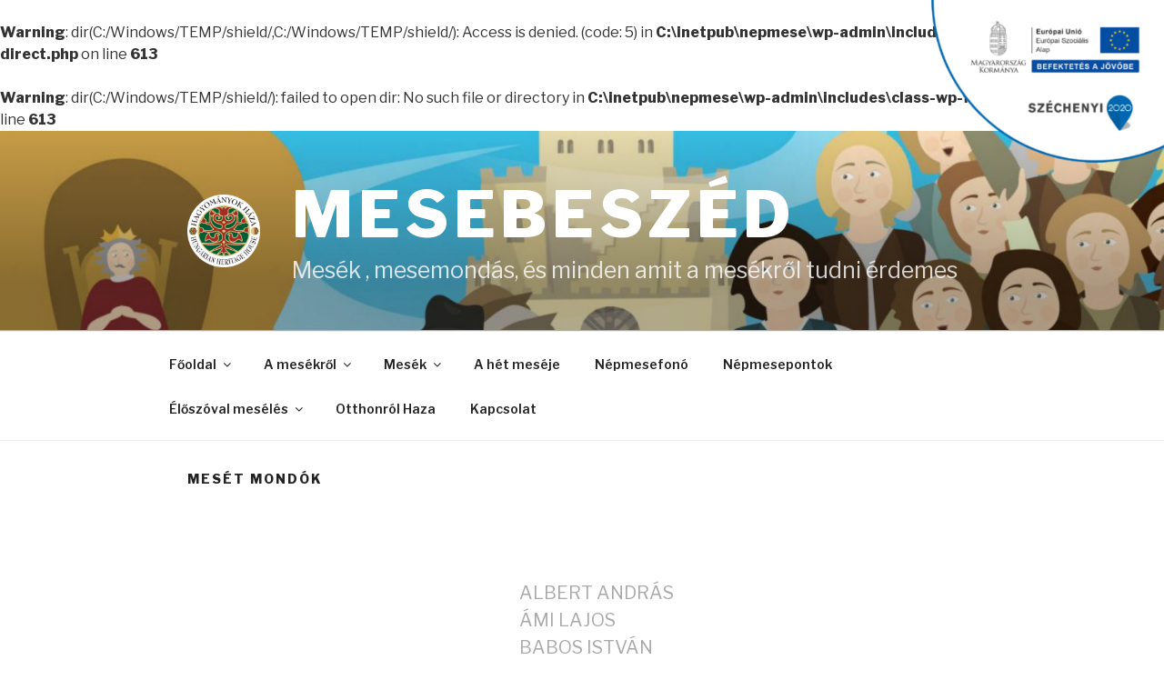

--- FILE ---
content_type: text/html; charset=UTF-8
request_url: https://nepmese.hagyomanyokhaza.hu/index.php/meset-mondok/
body_size: 126082
content:
<br />
<b>Warning</b>:  dir(C:/Windows/TEMP/shield/,C:/Windows/TEMP/shield/): Access is denied. (code: 5) in <b>C:\inetpub\nepmese\wp-admin\includes\class-wp-filesystem-direct.php</b> on line <b>613</b><br />
<br />
<b>Warning</b>:  dir(C:/Windows/TEMP/shield/): failed to open dir: No such file or directory in <b>C:\inetpub\nepmese\wp-admin\includes\class-wp-filesystem-direct.php</b> on line <b>613</b><br />
<!DOCTYPE html>
<html lang="hu" class="no-js no-svg">
<head>
<meta charset="UTF-8">
<meta name="viewport" content="width=device-width, initial-scale=1">
<link rel="profile" href="http://gmpg.org/xfn/11">

<script>(function(html){html.className = html.className.replace(/\bno-js\b/,'js')})(document.documentElement);</script>
<title>Mesét mondók &#8211; Mesebeszéd</title>
<meta name='robots' content='max-image-preview:large' />
<link rel='dns-prefetch' href='//fonts.googleapis.com' />
<link rel='dns-prefetch' href='//s.w.org' />
<link href='https://fonts.gstatic.com' crossorigin rel='preconnect' />
<link rel="alternate" type="application/rss+xml" title="Mesebeszéd &raquo; hírcsatorna" href="https://nepmese.hagyomanyokhaza.hu/index.php/feed/" />
<link rel="alternate" type="application/rss+xml" title="Mesebeszéd &raquo; hozzászólás hírcsatorna" href="https://nepmese.hagyomanyokhaza.hu/index.php/comments/feed/" />
<link rel="alternate" type="text/calendar" title="Mesebeszéd &raquo; iCal hírfolyam" href="https://nepmese.hagyomanyokhaza.hu/index.php/event/?ical=1" />
		<script>
			window._wpemojiSettings = {"baseUrl":"https:\/\/s.w.org\/images\/core\/emoji\/13.1.0\/72x72\/","ext":".png","svgUrl":"https:\/\/s.w.org\/images\/core\/emoji\/13.1.0\/svg\/","svgExt":".svg","source":{"concatemoji":"https:\/\/nepmese.hagyomanyokhaza.hu\/wp-includes\/js\/wp-emoji-release.min.js?ver=5.8.12"}};
			!function(e,a,t){var n,r,o,i=a.createElement("canvas"),p=i.getContext&&i.getContext("2d");function s(e,t){var a=String.fromCharCode;p.clearRect(0,0,i.width,i.height),p.fillText(a.apply(this,e),0,0);e=i.toDataURL();return p.clearRect(0,0,i.width,i.height),p.fillText(a.apply(this,t),0,0),e===i.toDataURL()}function c(e){var t=a.createElement("script");t.src=e,t.defer=t.type="text/javascript",a.getElementsByTagName("head")[0].appendChild(t)}for(o=Array("flag","emoji"),t.supports={everything:!0,everythingExceptFlag:!0},r=0;r<o.length;r++)t.supports[o[r]]=function(e){if(!p||!p.fillText)return!1;switch(p.textBaseline="top",p.font="600 32px Arial",e){case"flag":return s([127987,65039,8205,9895,65039],[127987,65039,8203,9895,65039])?!1:!s([55356,56826,55356,56819],[55356,56826,8203,55356,56819])&&!s([55356,57332,56128,56423,56128,56418,56128,56421,56128,56430,56128,56423,56128,56447],[55356,57332,8203,56128,56423,8203,56128,56418,8203,56128,56421,8203,56128,56430,8203,56128,56423,8203,56128,56447]);case"emoji":return!s([10084,65039,8205,55357,56613],[10084,65039,8203,55357,56613])}return!1}(o[r]),t.supports.everything=t.supports.everything&&t.supports[o[r]],"flag"!==o[r]&&(t.supports.everythingExceptFlag=t.supports.everythingExceptFlag&&t.supports[o[r]]);t.supports.everythingExceptFlag=t.supports.everythingExceptFlag&&!t.supports.flag,t.DOMReady=!1,t.readyCallback=function(){t.DOMReady=!0},t.supports.everything||(n=function(){t.readyCallback()},a.addEventListener?(a.addEventListener("DOMContentLoaded",n,!1),e.addEventListener("load",n,!1)):(e.attachEvent("onload",n),a.attachEvent("onreadystatechange",function(){"complete"===a.readyState&&t.readyCallback()})),(n=t.source||{}).concatemoji?c(n.concatemoji):n.wpemoji&&n.twemoji&&(c(n.twemoji),c(n.wpemoji)))}(window,document,window._wpemojiSettings);
		</script>
		<style>
img.wp-smiley,
img.emoji {
	display: inline !important;
	border: none !important;
	box-shadow: none !important;
	height: 1em !important;
	width: 1em !important;
	margin: 0 .07em !important;
	vertical-align: -0.1em !important;
	background: none !important;
	padding: 0 !important;
}
</style>
	<link rel='stylesheet' id='mediaelement-css'  href='https://nepmese.hagyomanyokhaza.hu/wp-includes/js/mediaelement/mediaelementplayer-legacy.min.css?ver=4.2.16' media='all' />
<link rel='stylesheet' id='wp-mediaelement-css'  href='https://nepmese.hagyomanyokhaza.hu/wp-includes/js/mediaelement/wp-mediaelement.min.css?ver=5.8.12' media='all' />
<link rel='stylesheet' id='wp-block-library-css'  href='https://nepmese.hagyomanyokhaza.hu/wp-includes/css/dist/block-library/style.min.css?ver=5.8.12' media='all' />
<style id='wp-block-library-theme-inline-css'>
#start-resizable-editor-section{display:none}.wp-block-audio figcaption{color:#555;font-size:13px;text-align:center}.is-dark-theme .wp-block-audio figcaption{color:hsla(0,0%,100%,.65)}.wp-block-code{font-family:Menlo,Consolas,monaco,monospace;color:#1e1e1e;padding:.8em 1em;border:1px solid #ddd;border-radius:4px}.wp-block-embed figcaption{color:#555;font-size:13px;text-align:center}.is-dark-theme .wp-block-embed figcaption{color:hsla(0,0%,100%,.65)}.blocks-gallery-caption{color:#555;font-size:13px;text-align:center}.is-dark-theme .blocks-gallery-caption{color:hsla(0,0%,100%,.65)}.wp-block-image figcaption{color:#555;font-size:13px;text-align:center}.is-dark-theme .wp-block-image figcaption{color:hsla(0,0%,100%,.65)}.wp-block-pullquote{border-top:4px solid;border-bottom:4px solid;margin-bottom:1.75em;color:currentColor}.wp-block-pullquote__citation,.wp-block-pullquote cite,.wp-block-pullquote footer{color:currentColor;text-transform:uppercase;font-size:.8125em;font-style:normal}.wp-block-quote{border-left:.25em solid;margin:0 0 1.75em;padding-left:1em}.wp-block-quote cite,.wp-block-quote footer{color:currentColor;font-size:.8125em;position:relative;font-style:normal}.wp-block-quote.has-text-align-right{border-left:none;border-right:.25em solid;padding-left:0;padding-right:1em}.wp-block-quote.has-text-align-center{border:none;padding-left:0}.wp-block-quote.is-large,.wp-block-quote.is-style-large{border:none}.wp-block-search .wp-block-search__label{font-weight:700}.wp-block-group.has-background{padding:1.25em 2.375em;margin-top:0;margin-bottom:0}.wp-block-separator{border:none;border-bottom:2px solid;margin-left:auto;margin-right:auto;opacity:.4}.wp-block-separator:not(.is-style-wide):not(.is-style-dots){width:100px}.wp-block-separator.has-background:not(.is-style-dots){border-bottom:none;height:1px}.wp-block-separator.has-background:not(.is-style-wide):not(.is-style-dots){height:2px}.wp-block-table thead{border-bottom:3px solid}.wp-block-table tfoot{border-top:3px solid}.wp-block-table td,.wp-block-table th{padding:.5em;border:1px solid;word-break:normal}.wp-block-table figcaption{color:#555;font-size:13px;text-align:center}.is-dark-theme .wp-block-table figcaption{color:hsla(0,0%,100%,.65)}.wp-block-video figcaption{color:#555;font-size:13px;text-align:center}.is-dark-theme .wp-block-video figcaption{color:hsla(0,0%,100%,.65)}.wp-block-template-part.has-background{padding:1.25em 2.375em;margin-top:0;margin-bottom:0}#end-resizable-editor-section{display:none}
</style>
<link rel='stylesheet' id='parent-style-css'  href='https://nepmese.hagyomanyokhaza.hu/wp-content/themes/twentyseventeen/style.css?ver=5.8.12' media='all' />
<link rel='stylesheet' id='child-style-css'  href='https://nepmese.hagyomanyokhaza.hu/wp-content/themes/five-hacks-for-twenty-seventeen-1.12/style.css?ver=5.8.12' media='all' />
<link rel='stylesheet' id='twentyseventeen-fonts-css'  href='https://fonts.googleapis.com/css?family=Libre+Franklin%3A300%2C300i%2C400%2C400i%2C600%2C600i%2C800%2C800i&#038;subset=latin%2Clatin-ext&#038;display=fallback' media='all' />
<link rel='stylesheet' id='twentyseventeen-style-css'  href='https://nepmese.hagyomanyokhaza.hu/wp-content/themes/five-hacks-for-twenty-seventeen-1.12/style.css?ver=20201208' media='all' />
<link rel='stylesheet' id='twentyseventeen-block-style-css'  href='https://nepmese.hagyomanyokhaza.hu/wp-content/themes/twentyseventeen/assets/css/blocks.css?ver=20190105' media='all' />
<!--[if lt IE 9]>
<link rel='stylesheet' id='twentyseventeen-ie8-css'  href='https://nepmese.hagyomanyokhaza.hu/wp-content/themes/twentyseventeen/assets/css/ie8.css?ver=20161202' media='all' />
<![endif]-->
<script src='https://nepmese.hagyomanyokhaza.hu/wp-includes/js/jquery/jquery.min.js?ver=3.6.0' id='jquery-core-js'></script>
<script src='https://nepmese.hagyomanyokhaza.hu/wp-includes/js/jquery/jquery-migrate.min.js?ver=3.3.2' id='jquery-migrate-js'></script>
<!--[if lt IE 9]>
<script src='https://nepmese.hagyomanyokhaza.hu/wp-content/themes/twentyseventeen/assets/js/html5.js?ver=20161020' id='html5-js'></script>
<![endif]-->
<link rel="https://api.w.org/" href="https://nepmese.hagyomanyokhaza.hu/index.php/wp-json/" /><link rel="alternate" type="application/json" href="https://nepmese.hagyomanyokhaza.hu/index.php/wp-json/wp/v2/pages/544" /><link rel="EditURI" type="application/rsd+xml" title="RSD" href="https://nepmese.hagyomanyokhaza.hu/xmlrpc.php?rsd" />
<link rel="wlwmanifest" type="application/wlwmanifest+xml" href="https://nepmese.hagyomanyokhaza.hu/wp-includes/wlwmanifest.xml" /> 
<meta name="generator" content="WordPress 5.8.12" />
<link rel="canonical" href="https://nepmese.hagyomanyokhaza.hu/index.php/meset-mondok/" />
<link rel='shortlink' href='https://nepmese.hagyomanyokhaza.hu/?p=544' />
<link rel="alternate" type="application/json+oembed" href="https://nepmese.hagyomanyokhaza.hu/index.php/wp-json/oembed/1.0/embed?url=https%3A%2F%2Fnepmese.hagyomanyokhaza.hu%2Findex.php%2Fmeset-mondok%2F" />
<link rel="alternate" type="text/xml+oembed" href="https://nepmese.hagyomanyokhaza.hu/index.php/wp-json/oembed/1.0/embed?url=https%3A%2F%2Fnepmese.hagyomanyokhaza.hu%2Findex.php%2Fmeset-mondok%2F&#038;format=xml" />
<meta name="tec-api-version" content="v1"><meta name="tec-api-origin" content="https://nepmese.hagyomanyokhaza.hu"><link rel="alternate" href="https://nepmese.hagyomanyokhaza.hu/index.php/wp-json/tribe/events/v1/" />		<style id="wp-custom-css">
			
/*Site title and description*/
.site-title{
	font-size:30px;
}
.site-description{
	font-size:25px;
}


/*Footer color*/
.site-footer { 
	background: #deba70; }
.site-footer {
    color: #222;
}

.site-footer a {
     color: #ffffff;
}


/*.site-header a {
     color: #ffffff;
}*/

.site-footer a:hover {
     color: #ffffff;
}

/*Adjust heading padding*/
h1,
h2,
h3,
h4,
h5,
h6 {
	clear: both;
	line-height: 1.4;
	margin: 0 0 0.75em;
	padding: 0 0 0;
}

/*Main menu css*/
.menu-item{
	
}

/*Scroll position on frontpage*/
a.fpanchor {
    display: block;
    position: relative;
    top: -250px;
    visibility: hidden;
}


/*Scroll position on frontpage 2*/
a.fpanchor2 {
    display: block;
    position: relative;
    top: -430px;
    visibility: hidden;
}

/*Scroll position on pages*/
a.spanchor {
    display: block;
    position: relative;
    top: -160px;
    visibility: hidden;
}

/*Logo size*/
@media screen and (min-width: 48em) {
	.custom-logo-link img {
		max-width: 300px;
	}
}

.custom-logo-link img {
    /* display: inline-block; */
    max-height: 80px;
    /* width: auto; */
}

/*Comment whitespace*/
div#comments { 
   padding-top: 0 !important;
}

body.page-two-column:not(.archive).page-id-1509 #primary .entry-content,
body.page-two-column:not(.archive).page-id-1509 #primary .entry-header {
    float: none;
    width: auto;     
}


/*privacy policy*/
body.page-two-column:not(.archive).page-id-3 #primary .entry-content,
body.page-two-column:not(.archive).page-id-3 #primary .entry-header {
    float: none;
    width: auto;     
}


/*események*/
body.page-two-column:not(.archive).page-id-1309 #primary .entry-content,
body.page-two-column:not(.archive).page-id-1309 #primary .entry-header {
    float: none;
    width: auto;     
}

/*Smaller featured images on home page*/
@media screen and (min-width: 768px) {
      .panel-image {
      height: 500px;
      }
			.site-title{
			font-size:70px;
			}
}

/*Szechenyi 2020 logo*/
.szechenyi2020{
	width:400px;
	float:right;
}

/* remove whitespace at top and bottom */
.panel-content .wrap,
.page:not(.home) #content,
.site-footer .widget-area  {
    padding-top: 2em;
	  padding-bottom: 1em;
}

.site-footer {
    margin-top: 0;
}

/*Remove featured images on pages*/
.single-featured-image-header {
display: none !important;
}

/*Pages title-body distance*/
.page.page-one-column .entry-header, 
.panel-content .entry-header {
    margin-bottom: 0em;
}

/*Main page title-body distance*/
.page.home .entry-header {
 margin-bottom: -1em;
}

/*Content width and padding*/
.wrap {
	margin-left: auto;
	margin-right: auto;
	max-width: 900px;
	padding-left: 1em;
	padding-right: 1em;
}

.single-post:not(.has-sidebar) #primary,
.page.page-one-column:not(.twentyseventeen-front-page) #primary,
.archive.page-one-column:not(.has-sidebar) .page-header,
.archive.page-one-column:not(.has-sidebar) #primary {
	margin-left: auto;
	margin-right: auto;
	max-width: 850px; /*740*/
}

	.page-one-column .panel-content .wrap {
		max-width: 850px; /*740*/
	}


/*All Toogle div */
.tooglebtn{
  font-size: 20px;
}
.tooglebtn:hover{
  background-color: whitesmoke;
  font-size: 22px;
  cursor: pointer;
}

.toogle-wiki{
	color:black;
  font-size: 20px;
	text-align: left;
}
.toogle-wiki:hover{
  background-color:#C0E9C0;
  font-size: 22px;
  cursor: pointer;
	text-decoration-style: none;
}
.mesemondok{
	font-size:20px;
	text-align:left;
	color:darkgray;
}
.mesemondok:hover{
	font-size:22px;
	cursor:pointer;
	color:black;
}

.wrap{
	
}

@media only screen and (min-width: 600px){
#sz2020Top {
    position: fixed;
    top: 0;
    right: 0;
    height: 160px;
	z-index: 9999;
}
}
@media only screen and (max-width: 600px) {
    #sz2020Top {
			position: hide;
			top: 0;
			right: 0;
			width: 0;
	}
}

.not-a{
	text-decoration:none !important;
}
/*tabulators*/
.tab1 {margin-left: 20px; }
.tab2 {margin-left: 40px; }
		</style>
		</head>

<body class="page-template-default page page-id-544 wp-custom-logo wp-embed-responsive tribe-no-js page-template-five-hacks-for-twenty-seventeen has-header-image page-two-column colors-light">
<div id="page" class="site">
	<a class="skip-link screen-reader-text" href="#content">Tartalomhoz</a>
	<header id="masthead" class="site-header" role="banner">
		<div class="custom-header">

		<div class="custom-header-media">
			<div id="wp-custom-header" class="wp-custom-header"><img src="https://nepmese.hagyomanyokhaza.hu/wp-content/uploads/2021/06/cropped-hinto_02-scaled-1.jpg" width="2000" height="1198" alt="Mesebeszéd" srcset="https://nepmese.hagyomanyokhaza.hu/wp-content/uploads/2021/06/cropped-hinto_02-scaled-1.jpg 2000w, https://nepmese.hagyomanyokhaza.hu/wp-content/uploads/2021/06/cropped-hinto_02-scaled-1-300x180.jpg 300w, https://nepmese.hagyomanyokhaza.hu/wp-content/uploads/2021/06/cropped-hinto_02-scaled-1-1024x613.jpg 1024w, https://nepmese.hagyomanyokhaza.hu/wp-content/uploads/2021/06/cropped-hinto_02-scaled-1-768x460.jpg 768w, https://nepmese.hagyomanyokhaza.hu/wp-content/uploads/2021/06/cropped-hinto_02-scaled-1-1536x920.jpg 1536w" sizes="100vw" /></div>		</div>

	<div class="site-branding">
	<div class="wrap">

		<a href="https://nepmese.hagyomanyokhaza.hu/" class="custom-logo-link" rel="home"><img width="250" height="250" src="https://nepmese.hagyomanyokhaza.hu/wp-content/uploads/2021/03/cropped-cropped-circle-cropped-1.png" class="custom-logo" alt="Mesebeszéd" srcset="https://nepmese.hagyomanyokhaza.hu/wp-content/uploads/2021/03/cropped-cropped-circle-cropped-1.png 250w, https://nepmese.hagyomanyokhaza.hu/wp-content/uploads/2021/03/cropped-cropped-circle-cropped-1-150x150.png 150w, https://nepmese.hagyomanyokhaza.hu/wp-content/uploads/2021/03/cropped-cropped-circle-cropped-1-100x100.png 100w" sizes="100vw" /></a>
		<div class="site-branding-text">
							<p class="site-title"><a href="https://nepmese.hagyomanyokhaza.hu/" rel="home">Mesebeszéd</a></p>
			
							<p class="site-description">Mesék , mesemondás, és minden amit a mesékről tudni érdemes</p>
					</div><!-- .site-branding-text -->

		
	</div><!-- .wrap -->
</div><!-- .site-branding -->

</div><!-- .custom-header -->
					<div class="navigation-top">
				<div class="wrap">
					<nav id="site-navigation" class="main-navigation" role="navigation" aria-label="Felső menü">
	<button class="menu-toggle" aria-controls="top-menu" aria-expanded="false">
		<svg class="icon icon-bars" aria-hidden="true" role="img"> <use href="#icon-bars" xlink:href="#icon-bars"></use> </svg><svg class="icon icon-close" aria-hidden="true" role="img"> <use href="#icon-close" xlink:href="#icon-close"></use> </svg>Menü	</button>

	<div class="menu-fomenu-container"><ul id="top-menu" class="menu"><li id="menu-item-1349" class="menu-item menu-item-type-custom menu-item-object-custom menu-item-home menu-item-has-children menu-item-1349"><a href="https://nepmese.hagyomanyokhaza.hu/#főoldal">Főoldal<svg class="icon icon-angle-down" aria-hidden="true" role="img"> <use href="#icon-angle-down" xlink:href="#icon-angle-down"></use> </svg></a>
<ul class="sub-menu">
	<li id="menu-item-1354" class="menu-item menu-item-type-custom menu-item-object-custom menu-item-1354"><a href="https://nepmese.hagyomanyokhaza.hu/index.php/event/">Események</a></li>
	<li id="menu-item-1350" class="menu-item menu-item-type-custom menu-item-object-custom menu-item-home menu-item-1350"><a href="https://nepmese.hagyomanyokhaza.hu/#hírek">Hírek</a></li>
	<li id="menu-item-1352" class="menu-item menu-item-type-post_type menu-item-object-page menu-item-1352"><a href="https://nepmese.hagyomanyokhaza.hu/index.php/galleria/">Galéria</a></li>
	<li id="menu-item-1353" class="menu-item menu-item-type-post_type menu-item-object-page menu-item-1353"><a href="https://nepmese.hagyomanyokhaza.hu/index.php/logout/">Kijelentkezés</a></li>
	<li id="menu-item-1351" class="menu-item menu-item-type-post_type menu-item-object-page menu-item-1351"><a href="https://nepmese.hagyomanyokhaza.hu/index.php/bejelentkezes/">Bejelentkezés</a></li>
</ul>
</li>
<li id="menu-item-1356" class="menu-item menu-item-type-custom menu-item-object-custom menu-item-home current-menu-ancestor current-menu-parent menu-item-has-children menu-item-1356"><a href="https://nepmese.hagyomanyokhaza.hu/#">A mesékről<svg class="icon icon-angle-down" aria-hidden="true" role="img"> <use href="#icon-angle-down" xlink:href="#icon-angle-down"></use> </svg></a>
<ul class="sub-menu">
	<li id="menu-item-1361" class="menu-item menu-item-type-post_type menu-item-object-page menu-item-1361"><a href="https://nepmese.hagyomanyokhaza.hu/index.php/minden-este-nepmese-program/">Minden este népmese Program</a></li>
	<li id="menu-item-1358" class="menu-item menu-item-type-post_type menu-item-object-page current-menu-item page_item page-item-544 current_page_item menu-item-1358"><a href="https://nepmese.hagyomanyokhaza.hu/index.php/meset-mondok/" aria-current="page">Mesét mondók</a></li>
	<li id="menu-item-1357" class="menu-item menu-item-type-post_type menu-item-object-page menu-item-1357"><a href="https://nepmese.hagyomanyokhaza.hu/index.php/kerdesek-es-valaszok-a-mesekrol/">Kérdések és válaszok a mesékről</a></li>
	<li id="menu-item-1360" class="menu-item menu-item-type-post_type menu-item-object-page menu-item-1360"><a href="https://nepmese.hagyomanyokhaza.hu/index.php/mesewiki/">Mesewiki</a></li>
	<li id="menu-item-1359" class="menu-item menu-item-type-post_type menu-item-object-page menu-item-1359"><a href="https://nepmese.hagyomanyokhaza.hu/index.php/meseterkep/">Mesetérkép</a></li>
	<li id="menu-item-1642" class="menu-item menu-item-type-post_type menu-item-object-page menu-item-has-children menu-item-1642"><a href="https://nepmese.hagyomanyokhaza.hu/index.php/kiadvanyok/">Annotált népmese-bibliográfia<svg class="icon icon-angle-down" aria-hidden="true" role="img"> <use href="#icon-angle-down" xlink:href="#icon-angle-down"></use> </svg></a>
	<ul class="sub-menu">
		<li id="menu-item-1643" class="menu-item menu-item-type-post_type menu-item-object-page menu-item-1643"><a href="https://nepmese.hagyomanyokhaza.hu/index.php/folklor-bibliografia/">Folklór bibliográfia</a></li>
		<li id="menu-item-1644" class="menu-item menu-item-type-post_type menu-item-object-page menu-item-1644"><a href="https://nepmese.hagyomanyokhaza.hu/index.php/mesebibliografia/">Mesebibliográfia</a></li>
	</ul>
</li>
</ul>
</li>
<li id="menu-item-1723" class="menu-item menu-item-type-custom menu-item-object-custom menu-item-home menu-item-has-children menu-item-1723"><a href="https://nepmese.hagyomanyokhaza.hu/#">Mesék<svg class="icon icon-angle-down" aria-hidden="true" role="img"> <use href="#icon-angle-down" xlink:href="#icon-angle-down"></use> </svg></a>
<ul class="sub-menu">
	<li id="menu-item-2001" class="menu-item menu-item-type-post_type menu-item-object-page menu-item-2001"><a href="https://nepmese.hagyomanyokhaza.hu/index.php/andrasfalvy-mesegyujtemeny/">Andrásfalvy mesegyűjtemény</a></li>
	<li id="menu-item-1362" class="menu-item menu-item-type-post_type menu-item-object-page menu-item-1362"><a href="https://nepmese.hagyomanyokhaza.hu/index.php/mesek/">Mesekönyvtár</a></li>
	<li id="menu-item-1726" class="menu-item menu-item-type-post_type menu-item-object-page menu-item-1726"><a href="https://nepmese.hagyomanyokhaza.hu/index.php/mesekereso/">Mesekereső</a></li>
</ul>
</li>
<li id="menu-item-1363" class="menu-item menu-item-type-post_type menu-item-object-page menu-item-1363"><a href="https://nepmese.hagyomanyokhaza.hu/index.php/a-het-meseje/">A hét meséje</a></li>
<li id="menu-item-1364" class="menu-item menu-item-type-custom menu-item-object-custom menu-item-1364"><a href="http://nepmesefono.hagyomanyokhaza.hu/">Népmesefonó</a></li>
<li id="menu-item-1365" class="menu-item menu-item-type-post_type menu-item-object-page menu-item-1365"><a href="https://nepmese.hagyomanyokhaza.hu/index.php/nepmesepontok/">Népmesepontok</a></li>
<li id="menu-item-1366" class="menu-item menu-item-type-custom menu-item-object-custom menu-item-home menu-item-has-children menu-item-1366"><a href="http://nepmese.hagyomanyokhaza.hu">Élőszóval mesélés<svg class="icon icon-angle-down" aria-hidden="true" role="img"> <use href="#icon-angle-down" xlink:href="#icon-angle-down"></use> </svg></a>
<ul class="sub-menu">
	<li id="menu-item-1367" class="menu-item menu-item-type-post_type menu-item-object-page menu-item-1367"><a href="https://nepmese.hagyomanyokhaza.hu/index.php/meseformulak/">Meseformulák</a></li>
	<li id="menu-item-1368" class="menu-item menu-item-type-post_type menu-item-object-page menu-item-1368"><a href="https://nepmese.hagyomanyokhaza.hu/index.php/video-segedlet/">Videó segédlet</a></li>
</ul>
</li>
<li id="menu-item-1369" class="menu-item menu-item-type-custom menu-item-object-custom menu-item-1369"><a href="https://hagyomanyokhaza.hu/hu/node/3255">Otthonról Haza</a></li>
<li id="menu-item-1370" class="menu-item menu-item-type-post_type menu-item-object-page menu-item-1370"><a href="https://nepmese.hagyomanyokhaza.hu/index.php/kapcsolat/">Kapcsolat</a></li>
</ul></div>
	</nav><!-- #site-navigation -->
				</div><!-- .wrap -->
			</div><!-- .navigation-top -->
		
	</header><!-- #masthead -->

	<div class="site-content-contain">
		<div id="content" class="site-content">

<div class="wrap">
	<div id="primary" class="content-area">
		<main id="main" class="site-main" role="main">

			
<article id="post-544" class="post-544 page type-page status-publish hentry">
	<header class="entry-header">
		<h1 class="entry-title">Mesét mondók</h1>		
			
	</header><!-- .entry-header -->


	<div class="entry-content">
		<p></br></br></br><br />
<div class='mesemondok' onclick=toogleId(1)>ALBERT ANDRÁS</div><div id=1 style='display: none;'><blockquote class=alignleft ><img class='alignleft size-medium wp-image-910' src=https://nepmese.hagyomanyokhaza.hu/wp-content/uploads/2021/04/albert_andras_mesemondo-190x300.jpg alt='ALBERT ANDRÁS' width='200' height='auto' /></blockquote><div class=alignright><h5>Életrajza</h5><div class='tab2'>(Csíkszentdomokos, 1905 – ?, 1949), Erdélyi mesemondó. 1943-ben Belatini Braun Olga gyűjtött tőle. Egyéniségéről és mesemondásáról keveset tudunk. A meséből kifogyhatatlan, igazi alkotó mesemondónak tartották. A róla írt néhány soros ismertetőben kiemelték gazdag, új meseelemeket teremtő fantáziáját, valamint meséinek fordulatos költői nyelvezetét. Meséinek nagyobb része nem jelent még meg. Repertoárjának kéziratát a budapesti ELTE BTK Folklore Tanszékének archívumában őrzik.
</div><h5>Publikált meséik lelőhelye, szakirodalom</h5><div class='tab2'>ORTUTAY Gyula – DÉGH Linda – KOVÁCS Ágnes: Magyar népmesék. I–III. Budapest, 1960.
BOLDIZSÁR Ildikó: Varázslás és fogyókúra. Mesék, mesemondók, motívumok. Budapest, 1997.
VOIGT Vilmos: A táltos kanca és a libapásztorlány. Híres magyar mesemondók meséi. Budapest, 1989.
</div><h5>Forrás:</h5><div class='tab2'>Raffai Judit: A magyar mesemondás hagyománya. Útmutató mesemondók, pedagógusok és minden népmesekedvelő számára. Hagyományok Háza, Budapest, 2004. 2006-ban második kiadás, 84–96.</div></br></div></div><div class='mesemondok' onclick=toogleId(2)>ÁMI LAJOS</div><div id=2 style='display: none;'><blockquote class=alignleft ><img class='alignleft size-medium wp-image-910' src=https://nepmese.hagyomanyokhaza.hu/wp-content/uploads/2021/04/ami_lajos_mesemondo.jpg alt='ÁMI LAJOS' width='200' height='auto' /></blockquote><div class=alignright><h5>Életrajza</h5><div class='tab2'>(Vásárosnamény, 1886 – Apagy, 1962): félig cigány származású, nagy repertoárral rendelkező mesemondó, a népművészet mestere. Élete nagy részét Szamosszegen (Szabolcs-Szatmár megye) töltötte. Rendszeresen kb. nyolcvan mesét mesélt, de összességében kétszázhatvankét meseszöveget vettek tőle hangszalagra. Mesetudását édesapjától örökölte, valamint az első világháborúban egy olasz tüzérmestertől és katonatársaitól tanulta. Meséi közül kilencet Lázár Ervin író dolgozott át. Görög-Karády Veronika szerint Ámi egyszerre volt hagyományőrző és újító mesélő, szövegeiről elmondható, hogy fantáziadúsak és nyelvileg is gazdagok.</div><h5>Publikált meséik lelőhelye, szakirodalom</h5><div class='tab2'>ERDÉSZ Sándor: Ámi Lajos meséi. I-III. (ÚMNGY, XIII–XV.) Budapest, 1968.
ERDÉSZ Sándor: Ámi Lajos mesemondó világképe. Ethnographia 1961. 311-324.
LÁZÁR Ervin: Az aranyifjítószóló madár. Ámi Lajos meséi. Budapest, 2002.
BICZÓ Gábor: Népmese és modernizáció kapcsolata. Ámi Lajos Pájinkás János című meséje alapján. In: Bálint Péter (szerk.): Közelítések a meséhez. Debrecen, 2003. 129-146.</div><h5>Forrás:</h5><div class='tab2'>Raffai Judit: A magyar mesemondás hagyománya. Útmutató mesemondók, pedagógusok és minden népmesekedvelő számára. Hagyományok Háza, Budapest, 2004. 2006-ban második kiadás, 84–96.</div></br></div></div><div class='mesemondok' onclick=toogleId(3)>BABOS ISTVÁN</div><div id=3 style='display: none;'><blockquote class=alignleft ><img class='alignleft size-medium wp-image-910' src=https://nepmese.hagyomanyokhaza.hu/wp-content/uploads/2021/05/BabosIstvan.jpeg alt='BABOS ISTVÁN' width='200' height='auto' /></blockquote><div class=alignright><h5>Életrajza</h5><div class='tab2'>(Kistamási, 1907 – Nagyatád, 1977), magyarul mesélő cigány mesemondó. Babócsai otthonában ötvenkét mesét vettek hangszalagra tőle, 1975 és 1976 között. Meserepertoárja többnyire tündérmeséből, legendameséből, novellameséből és tréfás meséből áll. Annak ellenére, hogy nem tudott olvasni, a ponyva hatása egyértelműen érződik az általa elmondott szövegeken.</div><h5>Publikált meséik lelőhelye, szakirodalom</h5><div class='tab2'>BENEDEK Katalin – GÖRÖG-KARÁDY Veronika – SZUHAY Péter: A három muzsikus cigány. Babos István meséi. Budapest, 2003.
BÁGYI JÁNOS (Bözöd, 1876 – Bözöd, 1953): erdélyi mesemondó. Írástudatlan pásztorember, aki jellegzetes stílusú mesemondó és énekes volt. Száztíz meséből álló készlete többnyire tündérmesékből és tréfás mesékből állt. A szövegek átírt változatait Bözödi György közölte.
BÖZÖDI György: A tréfás farkas. Budapest, 1942.
BÖZÖDI György: Az eszös gyermök. Bágyi János meséi. Bukarest, 1958.</div><h5>Forrás:</h5><div class='tab2'>Raffai Judit: A magyar mesemondás hagyománya. Útmutató mesemondók, pedagógusok és minden népmesekedvelő számára. Hagyományok Háza, Budapest, 2004. 2006-ban második kiadás, 84–96.</div></br></div></div><div class='mesemondok' onclick=toogleId(4)>BAKA ANDRÁS
</div><div id=4 style='display: none;'><div class=alignright><h5>Életrajza</h5><div class='tab2'>(Ploskucén, 1894 – Gyoszény, 1971) moldvai kétnyelvű (román/magyar) mesemondó. Százhuszonöt tréfás meséjének lejegyzése (1957–58-ben) a magyar meseanyagot nagymértékben bővítette. Moldvában letelepedő háromszéki székely értelmiségi családból származott, aki megtartotta magyar anyanyelvét, de iskoláit román nyelven végezte. Az elődöktől hallott, tehát többségében háromszéki eredetű mesék jó része olyan mesetípushoz tartozik, amelynek a magyar nyelvterületen eddig nem ismerték egyetlen változatát sem. Meséinek nyelvezete gazdagabb a paraszti mesemondókénál, hiszen – igaz, román iskolázottsággal – kántortanító volt, sokat szerepelt nyilvánosan. A szüleitől örökölt háromszéki regionális köznyelvet gyermekkora nyelvével, a moldvai déli „sziszegő” csángó nyelvjárással, illetve a székelyes csángó nyelvjárás elemivel gazdagította. Népszerű, ismert mesemondó volt, annyira, hogy az 1940-ben megnyitott gyoszényi művelődési otthonba mesemondó estjeivel „szoktatták” oda az ifjúságot. </div><h5>Publikált meséik lelőhelye, szakirodalom</h5><div class='tab2'>FARAGÓ József (szerk.): Baka András tréfás beszédei. Moldvai csángómagyar népmesék. Kolozsvár, 2003. (CD-melléklettel!)</div><h5>Forrás:</h5><div class='tab2'>Raffai Judit: A magyar mesemondás hagyománya. Útmutató mesemondók, pedagógusok és minden népmesekedvelő számára. Hagyományok Háza, Budapest, 2004. 2006-ban második kiadás, 84–96.</div></br></div></div><div class='mesemondok' onclick=toogleId(5)>BALLA (MARCI) JÁNOS</div><div id=5 style='display: none;'><div class=alignright><h5>Életrajza</h5><div class='tab2'>(Magyardécse, 1899 – ?): erdélyi mesemondó. Mesemondói képessége huszonöt lejegyzett meséjéből is jól körvonalazódik. „Balla (Marci) János az ún. motorikus mesemondók közé tartozik, aki meséit minden szereplő helyett eljátssza, hangszínnel, hangerővel, mozdulatokkal, mimikával megjeleníti. Meséit erősen lokalizálja: a cselekmény Magyardécsén és környékén játszódik, vagy innen indul ki, és a mesevilágban folytatódik és fejeződik be” – írja róla Kovács Ágnes a Magyar néprajzi lexikonban.</div><h5>Publikált meséik lelőhelye, szakirodalom</h5><div class='tab2'>FARAGÓ József (szerk.): Fehér Virág és Fehér Virágszál. Magyardécsei népmesék. Bukarest, 1970.</div><h5>Forrás:</h5><div class='tab2'>Raffai Judit: A magyar mesemondás hagyománya. Útmutató mesemondók, pedagógusok és minden népmesekedvelő számára. Hagyományok Háza, Budapest, 2004. 2006-ban második kiadás, 84–96.</div></br></div></div><div class='mesemondok' onclick=toogleId(6)>BERKI JÁNOS</div><div id=6 style='display: none;'><div class=alignright><h5>Életrajza</h5><div class='tab2'>(Kiskér, 1942 – ), két nyelven (cigány/magyar) mesélő nógrádi, varsányi cigány mesemondó. A kutatók 1974-ben cigány nyelvű repertoárjának egy részét jegyezték le, 1980 és 1984 között pedig magyar és cigány nyelven mondott meséket – nyolcvannégy szöveget – vettek tőle hangszalagra. Meséit részben gyerekkorában tanulta a családjától, cigány nyelven, részben magyar olvasmányait építette be meserepertoárjába.  Többnyire tündérmeséket és tréfás meséket mondott. Annak ellenére, hogy magyar nyelven is gördülékenyen, magyar mesei formulákat használva mesél, cigány nyelven tökéletesebbek, lendületesebbek, jobban kidolgozattak a meséi. Stílusát a kevés gesztikuláció, visszafogottság, egyszerűség jellemzi.</div><h5>Publikált meséik lelőhelye, szakirodalom</h5><div class='tab2'>GÖRÖG Veronika: Berki János mesél cigány és magyar nyelven. (Ciganisztikai tanulmányok 3.) Budapest, 1985.
GÖRÖG Veronika – GRABÓCZ Gábor: Szalonnafa. Varsányi cigány népmesék. Budapest, 1992.</div><h5>Forrás:</h5><div class='tab2'>Raffai Judit: A magyar mesemondás hagyománya. Útmutató mesemondók, pedagógusok és minden népmesekedvelő számára. Hagyományok Háza, Budapest, 2004. 2006-ban második kiadás, 84–96.</div></br></div></div><div class='mesemondok' onclick=toogleId(7)>BORBÉLY MIHÁLY</div><div id=7 style='display: none;'><div class=alignright><h5>Életrajza</h5><div class='tab2'>(Beodra, 1882 – Egyházaskér, 1953), bánáti mesemondó.  Kálmány Lajos 1913-ban ötvenegy mesét gyűjtött tőle, később, a hetvenes években a mesehagyományozódás vizsgálata céljából gyermekeinek a mesetudását jegyezte le Beszédes Valéria.  Az első olyan magyar mesemondó volt, akinek a személyével is foglalkozott a gyűjtő és akinek a meséit – repertoárjának felgyűjtött részét – egy kötetben jelentette meg. Kálmánnyal való találkozásakor Borbély Mihály harmincegy éves, írástudatlan juhászember volt, aki addigi élete során Bánát több majorságában is dolgozott. Bevallása szerint meséit Kerektón tanulta egy Horgosról odaszármazott öreg juhásztól. Kedvelt műfaja a tündérmese és a novellamese volt.</div><h5>Publikált meséik lelőhelye, szakirodalom</h5><div class='tab2'>KÁLMÁNY Lajos: Hagyományok. Mesék és rokonneműek. I–II. Vác-Szeged, 1914.
KATONA Imre – BORI Imre  – BESZÉDES Valéria: Pingált szobák. Borbély Mihály meséi. Kálmány Lajos gyűjtése. Újvidék, 1976.</div><h5>Forrás:</h5><div class='tab2'>Raffai Judit: A magyar mesemondás hagyománya. Útmutató mesemondók, pedagógusok és minden népmesekedvelő számára. Hagyományok Háza, Budapest, 2004. 2006-ban második kiadás, 84–96.</div></br></div></div><div class='mesemondok' onclick=toogleId(8)>BUSA VIKTOR</div><div id=8 style='display: none;'><div class=alignright><h5>Életrajza</h5><div class='tab2'>(1942, Rimaszécs- ) magyarul mesélő gömöri cigány mesemondó. Bár meséiben visszatükröződik cigány származása, anyaga alapjában a helyi magyar paraszti hagyományt őrzi. Noha Busa Viktor a mesei műfaj minden válfajában otthonosan mozog, leginkább az általa "vitézes"-nek nevezett hősmesék révén vált ismertté. Ez utóbbiakat a rendkívül archaikus és egységes világkép, ízes nyelvezet, valamint az eleven előadásmód jellemzi. A mesélőtől felgyűjtött anyag eleddig egyetlen kötetének közlésmódja példaértékű, a gyűjtő hitelesen visszaadja a mesemondó és hallgatósága viszonyulását a meséhez, rögzíti nemcsak a mesélő „kiszólásait”, de a hallgatóság kérdéseit, megjegyzéseit, érzelmi megnyilvánulásait is, valamint jelöli a nyelvjárási jelenségeket is.</div><h5>Publikált meséik lelőhelye, szakirodalom</h5><div class='tab2'>B. KOVÁCS ISTVÁN: Szőlő-Szűlt-Kálmány. Öt gömöri hősmese. Madách-Posonium, Pozsony, 1999.</div><h5>Forrás:</h5><div class='tab2'>Raffai Judit: A magyar mesemondás hagyománya. Útmutató mesemondók, pedagógusok és minden népmesekedvelő számára. Hagyományok Háza, Budapest, 2004. 2006-ban második kiadás, 84–96.</div></br></div></div><div class='mesemondok' onclick=toogleId(9)>BÜSZKE KOCSIS MIKLÓS</div><div id=9 style='display: none;'><div class=alignright><h5>Életrajza</h5><div class='tab2'>(?, 1888 – Magyaró 1967): erdélyi mesemondó és népdalénekes. Hétszáz népdalt, népmesét és történetet mondott hangszalagra. Valódi repertoárja kisebb (kétszáz dal és mese). Egy részét maga írta le, de jóval megformáltabbak és kifejezőbbek élőszóban elmondott meséi.</div><h5>Publikált meséik lelőhelye, szakirodalom</h5><div class='tab2'>FARAGÓ József: Kurcsi Minya havasi mesemondó. Bukarest, 1969.
FARAGÓ József: A mesemondók repertoárjának kutatásai In: VOIGT Vilmos (szerk.): A szájhagyományozás törvényszerűségei. Budapest, 1974. 61–65.
KOVÁCS Ágnes: Ungarische Volksmärchen. (Märchen der Weltliteratur) Düsseldorf–Köln, 1966.
KOVÁCS Ágnes: Gesztusok és hangutánzás a mesében. In: VOIGT Vilmos (szerk.): A szájhagyományozás törvényszerűségei. Budapest, 1974. 94–95.</div><h5>Forrás:</h5><div class='tab2'>Raffai Judit: A magyar mesemondás hagyománya. Útmutató mesemondók, pedagógusok és minden népmesekedvelő számára. Hagyományok Háza, Budapest, 2004. 2006-ban második kiadás, 84–96.</div></br></div></div><div class='mesemondok' onclick=toogleId(10)>CIFRA JÁNOS</div><div id=10 style='display: none;'><div class=alignright><h5>Életrajza</h5><div class='tab2'>(Koronka, 1898 – ?): erdélyi, cigány származású, magyarul mesélő Maros menti mesemondó. Meséinek egy részét gyermekkorában apjától, nagyapjától és egy falubeli cigány mesemondótól tanulta magyarul. Hat osztályt végzett, olvasott ember volt, aki a gyűjtőknek, hogy növelje meséi számát, frissen olvasott Arany László-féle meséket is mondott. Azonban ezek a mesék és más olvasmányai sem épültek be szervesen a repertoárjába. A meséi között található ponyvaeredetű tündér- és novellameséket még hagyományos mesemondás alkalmával tanulta. Nagy Olga tizenhét mesét közölt Cifra Jánostól, többségük tündérmese és novellamese. Meséi hosszúak. Elbeszélő stílusát a részletező novellisztikus hang, valamint az alaposan kidolgozott párbeszédes részek jellemzik.</div><h5>Publikált meséik lelőhelye, szakirodalom</h5><div class='tab2'>NAGY Olga: Cifra János meséi. (ÚMNGY, XXIV.) Budapest, 1991.</div><h5>Forrás:</h5><div class='tab2'>Raffai Judit: A magyar mesemondás hagyománya. Útmutató mesemondók, pedagógusok és minden népmesekedvelő számára. Hagyományok Háza, Budapest, 2004. 2006-ban második kiadás, 84–96.</div></br></div></div><div class='mesemondok' onclick=toogleId(11)>FÁBIÁN ÁGOSTONNÉ GYÖRFI MÁRIA</div><div id=11 style='display: none;'><div class=alignright><h5>Életrajza</h5><div class='tab2'>(Andrásfalva, 1929 – Kakasd, ?): bukovinai székely mesemondó, a népművészet mestere, aki 1947–1948-tól haláláig Tolna megyében, Kakasdon élt. Mesemondó család tagja, apjától, nagyanyjától, nagyapjától sokat tanult, de olvasmányaiból is merített. Mesemondását már leginkább a folklorizmus jelenségeihez lehet sorolni. Dajkaként a kakasd-belaci óvodában gyerekeknek mesélt, 1973-tól a Székely Népi Együttes mesemondója volt. Alkotó mesemondó lévén a közönség elvárása szerint változtatott a meséin, egy meséből tízet is ki tudott alakítani. Mesemondása hanglemezen is megjelent.</div><h5>Publikált meséik lelőhelye, szakirodalom</h5><div class='tab2'>Az aranyszőrű bárányka. Fábián Ágostonné mesél. Bukovinai székely népmesék, SEBESTYÉN Ádám gyűjtése. Szerkesztette és a Magyar Rádió kakasdi helyszíni felvételeit készítette KOVÁCS Ágnes. Hungaroton, 1982, LPX 18074
KOVÁCS Ágnes: Bukovinai székely mesemondók. In: KISS Mária (szerk.): A hagyományos műveltség továbbélése. Az I. magyar–jugoszláv folklór konferencia előadásai. (Folklór és Tradíció I.) Budapest, 1984. 291-313.
SEBESTYÉN Ádám: Bukovinai székely népmesék. I–II. Szekszárd, 1979, 1981.</div><h5>Forrás:</h5><div class='tab2'>Raffai Judit: A magyar mesemondás hagyománya. Útmutató mesemondók, pedagógusok és minden népmesekedvelő számára. Hagyományok Háza, Budapest, 2004. 2006-ban második kiadás, 84–96.</div></br></div></div><div class='mesemondok' onclick=toogleId(12)>FARKAS ANDRÁSNÉ DRÁGOS ZSÓFIA</div><div id=12 style='display: none;'><div class=alignright><h5>Életrajza</h5><div class='tab2'>FARKAS ANDRÁSNÉ DRÁGOS ZSÓFIA (Nagybánhegyes, 1905 – ?), két nyelven mesélő, szlovák származású mesemondó. Ötvenkét meséjét közölték, ebből huszonkettőt szlovák és magyar változatban is, emellett hat szlovák, valamint két magyar nyelvű mesét. Meséinek nagyobb részét – szlovákul – gyermekkorában tanulta családjától és szomszédaiktól. Tündérmeséből, novellameséből, tréfás meséből álló meserepertoárjára környezetének olvasmányai is hatottak. Már gyermekként mesélt, de igazi, elismert, többnyire gyerekeknek mesélő mesemondó asszonykorában lett. Meséit maga fordította magyar nyelvre, amikor a helybeli orvos csak magyarul tudó gyerekeire vigyázott. Ettől kezdve párhuzamosan mesélte őket mindkét nyelven. „A mesék szlovák és magyar változatainak kettős a viszonya: egyrészt önmagukban teljes értékű mesék, másrészt a két meseváltozatot összevetve a magyar és a szlovák variáns együtt alkot teljességet, voltaképpen kiegészítik egymást, amit az egyikben kihagyott vagy pontatlanul fogalmazott meg, a másikba behelyezi.”– írja róla Krupa András. </div><h5>Publikált meséik lelőhelye, szakirodalom</h5><div class='tab2'>KRUPA András: Rozprávky naničky Žofky - Zsofka néni meséi. Békéscsaba, 1984.
</div><h5>Forrás:</h5><div class='tab2'>Raffai Judit: A magyar mesemondás hagyománya. Útmutató mesemondók, pedagógusok és minden népmesekedvelő számára. Hagyományok Háza, Budapest, 2004. 2006-ban második kiadás, 84–96.</div></br></div></div><div class='mesemondok' onclick=toogleId(13)>FEDICS MIHÁLY</div><div id=13 style='display: none;'><div class=alignright><h5>Életrajza</h5><div class='tab2'>(Piricse, 1851 – Bátorliget, 1938): szabolcsi mesemondó, aki nagyfokú beleéléssel és kiemelkedő elbeszélőtehetséggel negyven mesét mondott el Ortutay Gyulának, jónéhányat a Magyar Rádió stúdiójában, ahol mesehangját lemezen rögzítették. Repertoárját nem sikerült kimeríteni. Alkotó előadóként tartották számon, akinek az előadására a motívumok szabad bővítése, lendületes stílusára az igék halmozása volt jellemző. A tőle gyűjtött mesék és a róla írt tanulmány hatására indult el Magyarországon a mesemondókat mint alkotó személyiségeket kutató egyéniségkutató módszer.</div><h5>Publikált meséik lelőhelye, szakirodalom</h5><div class='tab2'><i>ORTUTAY Gyula: Fedics Mihály mesél. (ÚMNGY, I.) Budapest, 1940.</i><i>ORTUTAY Gyula – DÉGH Linda – KOVÁCS Ágnes: Magyar népmesék. I–III. Budapest, 1960.</i></div><h5>Forrás:</h5><div class='tab2'>Raffai Judit: A magyar mesemondás hagyománya. Útmutató mesemondók, pedagógusok és minden népmesekedvelő számára. Hagyományok Háza, Budapest, 2004. 2006-ban második kiadás, 84–96.</div></br></div></div><div class='mesemondok' onclick=toogleId(14)>FURICZ JÁNOS</div><div id=14 style='display: none;'><div class=alignright><h5>Életrajza</h5><div class='tab2'>(Tiszabökény, 1857 – ?): kevés ismert kárpátaljai mesélőink egyike. Béres, majd gyümölcspásztor. Kocsisné Szirmai Flóris Mária hetven mesét jegyzett le tőle, de az idős pásztor emlékezete feltehetően jóval többet tartott meg. Meséit gyerekkorában tanulta egy tiszabökényi öreg juhásztól és – a feljegyző szerint – mindig szóról szóra ugyanúgy mesélte el. </div><h5>Publikált meséik lelőhelye, szakirodalom</h5><div class='tab2'><i>KOCSISNÉ Szirmai Flóris Mária: Felsőtiszai népmesék. Debrecen, 1956. </i></div><h5>Forrás:</h5><div class='tab2'>Raffai Judit: A magyar mesemondás hagyománya. Útmutató mesemondók, pedagógusok és minden népmesekedvelő számára. Hagyományok Háza, Budapest, 2004. 2006-ban második kiadás, 84–96.</div></br></div></div><div class='mesemondok' onclick=toogleId(15)>GÖRBEDI ISTVÁN</div><div id=15 style='display: none;'><div class=alignright><h5>Életrajza</h5><div class='tab2'>(Tiszalök, 1866 – ?): írástudatlan mesemondó. Gyerekkorától kezdve, sőt felnőttkorában is különböző gazdáknál szolgált, de csoportos, „bandázós” idénymunkákban is részt vett. Mindenütt kitűnt mesetudása. Egyszer aratás idején a földbirtokos állítólag mesét kért, és a kaszáló Görbedi mellett sétálva hallgatta a mesemondást. Erdőbényén szőlőmunkát végzett, amikor egy helybeli, Somogyi nevű mesélővel esténként mesemondó versenybe kezdtek: felváltva mondtak el egy-egy mesét. Öregkorában Tedejen lakott, vasutas vejénél, és a megálló váróhelyiségében mesélt a várakozóknak, akik – állítólag – inkább a vonatot szalasztották el, mint a mese végét. Később visszaköltöztek Tiszalökre, ahol már „csak” gyerekeknek mondott, többnyire „haszontalan” állatmeséket. Nagyon átélte meséit, azonosult a szereplőkkel, minduntalan „kiszólt”, együttérzően vagy dühösen kommentálta saját szereplőit, kinézetüket, tetteiket. Vallásos református lévén a bibliai történeteket is kedvelte. </div><h5>Publikált meséik lelőhelye, szakirodalom</h5><div class='tab2'><i>MAKRA Sándor: Görbedi István mesél. (Jósa András Múzeum Kiadványai 33.) Nyíregyháza, 1991. </i></div><h5>Forrás:</h5><div class='tab2'>Raffai Judit: A magyar mesemondás hagyománya. Útmutató mesemondók, pedagógusok és minden népmesekedvelő számára. Hagyományok Háza, Budapest, 2004. 2006-ban második kiadás, 84–96.</div></br></div></div><div class='mesemondok' onclick=toogleId(16)>GYŐRI KLÁRA</div><div id=16 style='display: none;'><div class=alignright><h5>Életrajza</h5><div class='tab2'>(Szék, 1899 – Szék, 1974) Szék gyakorlott, hivatásos mesemondója volt: több mint harminc éven át – a leányfonóban – főleg tréfákkal és igaztörténetekkel szórakoztatta a falubelieket. Négyszáznegyvennyolc szövegből álló repertoárjából csak hetvennégy tipizálható, ezek közül ötven tréfás mese, a többi igaztörténet. Meséit részben gyerekkorában tanulta apjától, részben később más falubeliektől. Meserepertoárjának bővítése végett könyvből olvasott Boccaccio-novellákat is mesélt. </div><h5>Publikált meséik lelőhelye, szakirodalom</h5><div class='tab2'><i>NAGY Olga: Lüdérc sógor. Bukarest, 1969.</i><i>NAGY Olga: Széki népmesék. Bukarest, 1976.</i></div><h5>Forrás:</h5><div class='tab2'>Raffai Judit: A magyar mesemondás hagyománya. Útmutató mesemondók, pedagógusok és minden népmesekedvelő számára. Hagyományok Háza, Budapest, 2004. 2006-ban második kiadás, 84–96.</div></br></div></div><div class='mesemondok' onclick=toogleId(17)>JAKAB ISTVÁN</div><div id=17 style='display: none;'><div class=alignright><h5>Életrajza</h5><div class='tab2'>(Szászbeszterce, 1925 – Görgényüvegcsűr, 1974): havasi, többnyire magyarul mesélő, cigány származású mesemondó. Szénégető, később fakitermelő munkatársait esténként mesemondással szórakoztatta. Meserepertoárjának hagyományos részét családjától örökölte, de ismereteit a (román) katonaság aktivizálta. Meséinek ez a fele (kb. hatvan szöveg) a szájhagyományból való, de a mesegyűjtés hatására olvasmányaiból ismert meséket is mondani kezdett. Román hatás érvényesült meséiben, kétféleképpen: mesei elemek funkciói, mesehősök nevei, illetve egyes sztereotip formulák tekintetében. Alkotó mesemondó volt, aki a hagyományos meseanyagot megújította, aktualizálta, a valósághoz közelítette. „Az, ami több benne, mint sok más újító mesemondóban, az nem más, mint az a már kiforrt művészi intuíció, amely különböző újító törekvéseit sajátos stílussá ötvözi.”&nbsp; </div><h5>Publikált meséik lelőhelye, szakirodalom</h5><div class='tab2'><i>NAGY Olga – VÖŐ Gabriella: Havasok mesemondója. Jakab István meséi. (ÚMNGY, XXVI.) Budapest, 2002.</i></div><h5>Forrás:</h5><div class='tab2'>Raffai Judit: A magyar mesemondás hagyománya. Útmutató mesemondók, pedagógusok és minden népmesekedvelő számára. Hagyományok Háza, Budapest, 2004. 2006-ban második kiadás, 84–96.</div></br></div></div><div class='mesemondok' onclick=toogleId(18)>KOVÁCS JÚLIA</div><div id=18 style='display: none;'><div class=alignright><h5>Életrajza</h5><div class='tab2'><div>(Hertelendyfalva, 1886/1887? – Hertelendyfalva, 1967): al-dunai székely énekes, mesemondó. A bukovinai székely hagyomány tudatos ápolója. Meséit édesapjától tanulta, de szívesen olvasott is. Penavin Olga szerint alkotó típusú mesemondó volt, aki szemléletesen, szubjektív érzelmeit nem takarva, élénken, néha poétikusan adta elő a meséit.&nbsp;</div><div>PENAVIN Olga: Jugoszláviai magyar népmesék I–II. (ÚMNGY, XVI, XIX.) Budapest–Újvidék, 1984.</div><div>KURCSI MIHÁLY (Minya) (Magyaró, 1897 – Magyaró, 1971): erdélyi, havasi mesemondó. Erdei munkás volt, aki favágóként ötven évet élt a havason. Meséit részben a havasokon, részben – huszonhetet – a Grimm testvérek Benedek Elek által fordított munkájából tanulta. Ez utóbbi olvasott mesék is megváltoztak a sokszori előadás során, a Benedek Elek-féle változattól és nyelvezettől teljesen elszakadtak, és a Maros menti székely nyelvhez alakultak. Az első mesemondók egyike, aki 1958-tól rendszeresen, szervezett mesedélutánokon is mesélt. Repertoárjának kéziratát és hangfelvételeit a Román Akadémia Kolozsvári Fiókjának Folklór Osztályán őrzik.</div></div><h5>Publikált meséik lelőhelye, szakirodalom</h5><div class='tab2'><div><i>FARAGÓ József: Kurcsi Minya, havasi mesemondó. Ethnographia 1967. LXXVIII. 2. 238–262.</i></div><div><i>FARAGÓ József: Kurcsi Minya, havasi mesemondó. Bukarest, 1969.</i></div><div><i>FARAGÓ József: A mesemondók repertoárjának kutatásai In: VOIGT Vilmos (szerk.): A szájhagyományozás törvényszerűségei. Budapest, 1974. 61–65.</i></div></div><h5>Forrás:</h5><div class='tab2'>Raffai Judit: A magyar mesemondás hagyománya. Útmutató mesemondók, pedagógusok és minden népmesekedvelő számára. Hagyományok Háza, Budapest, 2004. 2006-ban második kiadás, 84–96.</div></br></div></div><div class='mesemondok' onclick=toogleId(19)>NAGY JÁNOS</div><div id=19 style='display: none;'><div class=alignright><h5>Életrajza</h5><div class='tab2'>(Dombrád, 1877 – ?): bodrogközi, sárai mesemondó, a népművészet mestere. Dégh Linda a tündérmesék művészének tartotta. Egy ugyancsak kiváló sárai mesemondóval, Fejes Józseffel együtt így jellemzi: „Sok azonosság van az életkörülményeikben, pedig egyik sem ott született. […] Mindkettő ült börtönben, mindkettő »békétlen, csavargó, cigányos ember« mint a sáraiak mondják, jártak a háborúban és sokfélét próbáltak. Voltak közös munkában, részt vettek a sáraiak főfoglalkozásában, a halászásban és a szőlőkötözésben, amely mindkettő kiváló mesemondási alkalom. A falubeliek egybehangzó vélemény szerint Nagy János egyszer három hétig egymaga folytatta a mesét, egy »Csinosom Piros« nevezetűt, amikor a tolcsvai bárónál kötöztek.”&nbsp; </div><h5>Publikált meséik lelőhelye, szakirodalom</h5><div class='tab2'><div><i>DÉGH Linda: Adatok a mesekeret jelentőségéhez. Ethnographia LV. (1944.) 1. 130–139.</i></div><div><i>DÉGH Linda: Bodrogközi mesék. Népek meséi. Budapest. 1945.</i></div><div><i>ORTUTAY Gyula – DÉGH Linda – KOVÁCS Ágnes: Magyar népmesék. I-III. Budapest, 1960.</i></div></div><h5>Forrás:</h5><div class='tab2'>Raffai Judit: A magyar mesemondás hagyománya. Útmutató mesemondók, pedagógusok és minden népmesekedvelő számára. Hagyományok Háza, Budapest, 2004. 2006-ban második kiadás, 84–96.</div></br></div></div><div class='mesemondok' onclick=toogleId(20)>PALKÓ JÓZSEFNÉ ZAICZ ZSUZSÁNNA</div><div id=20 style='display: none;'><div class=alignright><h5>Életrajza</h5><div class='tab2'>(Andrásfalva, 1880 – Kakasd, 1962): bukovinai székely mesemondó, a népművészet mestere. 1947–1948-tól haláláig Kakasdon élt. Ő is mesemondó családba született, apja, bátyja, unokaöccse és fia is ismert mesemondók voltak. Környezetének nagyfokú olvasottságával magyarázható, hogy – bár Palkóné írástudatlan volt – meséinek többsége Kriza János, Arany László és Benedek Elek népmesegyűjteményeiből származik. Legszebbek a női hősökről szóló tündér- és tréfás meséi. „Elsősorban tündérmese-mondó, de stílusa sokoldalú, előadásmódja műfajonként változó” – írja róla Dégh Linda. &nbsp;Meséiben nem annyira a mesei eseményt, mit inkább a hősök lelkiállapotát mutatja be érzékletesen. </div><h5>Publikált meséik lelőhelye, szakirodalom</h5><div class='tab2'><div><i>DÉGH Linda: Kakasdi népmesék. I–II. (ÚMNGY, VIII-IX.) Budapest, 1950, 1960.</i></div><div><i>DÉGH Linda: Märchen, Erzähler und Erzählgemeinschaft. Dargestellt an der ungarischen Volksüberlieferung. Berlin, 1962.</i></div><div><i>DÉGH Linda: Folktales and Society. Story-Telling in a Hungarian Peasant Community. Bloomington–London, 1969.</i></div><div><i>KOVÁCS Ágnes: Bukovinai székely mesemondók. In: KISS Mária (szerk.): A hagyományos műveltség továbbélése. Az I. magyar–jugoszláv folklór konferencia előadási. (Folklór és Tradíció I.) Budapest, 1984. 291-313.</i></div></div><h5>Forrás:</h5><div class='tab2'>Raffai Judit: A magyar mesemondás hagyománya. Útmutató mesemondók, pedagógusok és minden népmesekedvelő számára. Hagyományok Háza, Budapest, 2004. 2006-ban második kiadás, 84–96.</div></br></div></div><div class='mesemondok' onclick=toogleId(21)>PÁLYUK ANNA</div><div id=21 style='display: none;'><div class=alignright><h5>Életrajza</h5><div class='tab2'>(Veresmart, 1858 – Tiszabökény, ?): kárpátukrán származású, magyarul is mesélő mesemondó. A Kárpátalján, Tiszabökényben élő parasztasszonytól Kocsisné Szirmai Fóris Mária 1910–1918 között száz mesét jegyezett le. Meséit édesanyjától tanulta. Kiváló előadó volt, meséit igen élénken átélte.</div><h5>Publikált meséik lelőhelye, szakirodalom</h5><div class='tab2'><div><i>KOCSISNÉ Szirmai Flóris Mária: Felsőtiszai népmesék. Debrecen, 1956.</i></div></div><h5>Forrás:</h5><div class='tab2'>Raffai Judit: A magyar mesemondás hagyománya. Útmutató mesemondók, pedagógusok és minden népmesekedvelő számára. Hagyományok Háza, Budapest, 2004. 2006-ban második kiadás, 84–96.</i></div></br></div></div><div class='mesemondok' onclick=toogleId(22)>PANDUR PÉTER</div><div id=22 style='display: none;'><div class=alignright><h5>Életrajza</h5><div class='tab2'>(Borosjenő, 1881 – Bag, ?): Pest megyei mesemondó. Építőmunkásként Budapestre járt be Bagról dolgozni. Meséit szüleitől és munkatársaitól tanulta, valamint ponyvafüzetekből olvasta. Munkásévei alatt este a közös szálláson mesélt, később a szomszédokat szórakoztatta meséivel. Megőrzött repertoárja meghaladja a száz mesét, ebből ötvennégy jelent meg nyomtatásban. Meseanyaga már nem teljesen hagyományos. Tündérmesék és tréfás mesék mellett háborús élményeit is meséli. Meséinek nyelvezete ponyvaízű, annak ellenére, hogy a mesemondó egyre súlyosbodó vaksága miatt harminchét éves kora óta nem olvasott. Nagyon jó előadó, alkotó egyéniség. Dégh Linda Pandur Péter mesemondásában hangsúlyozza a dramatikus előadókészségét, valamint a misztikum iránti hajlamot és az egyéni meseszerkesztő képességet.</div><h5>Publikált meséik lelőhelye, szakirodalom</h5><div class='tab2'><div><i>DÉGH Linda: Pandur Péter meséi. I–II. (ÚMNGY, III–IV.) Budapest, 1942.</i></div><div><i>ORTUTAY Gyula – DÉGH Linda – KOVÁCS Ágnes: Magyar népmesék. I-III. Budapest, 1960.</i></div></div><h5>Forrás:</h5><div class='tab2'> Raffai Judit: A magyar mesemondás hagyománya. Útmutató mesemondók, pedagógusok és minden népmesekedvelő számára. Hagyományok Háza, Budapest, 2004. 2006-ban második kiadás, 84–96.</div></br></div></div><div class='mesemondok' onclick=toogleId(23)>PÁPAI ISTVÁNNÉ PÁHI EMMA</div><div id=23 style='display: none;'><div class=alignright><h5>Életrajza</h5><div class='tab2'>(Karcsa, 1932 –): bodrogközi mesemondó. 1970-ig fiatal kora ellenére százötven mesét jegyzett le Nagy Géza. A előadásmódjára jellemzőnek mondható, hogy hangjának színezésével köti le a közönség figyelmét.</div><h5>Publikált meséik lelőhelye, szakirodalom</h5><div class='tab2'><div><i>BALASSA Iván: Karcsai mondák. (ÚMNGY, XI.) Budapest, 1963.</i></div><div><i>NAGY Géza: Pápai Istvánné, a karcsai mesék legkiemelkedőbb mesemondója. A Miskolci Herman Ottó Múzeum Évkönyve, 1971. 487–505.</i></div></div><h5>Forrás:</h5><div class='tab2'>Raffai Judit: A magyar mesemondás hagyománya. Útmutató mesemondók, pedagógusok és minden népmesekedvelő számára. Hagyományok Háza, Budapest, 2004. 2006-ban második kiadás, 84–96.</div></br></div></div><div class='mesemondok' onclick=toogleId(24)>RUSZKOVICS ISTVÁN</div><div id=24 style='display: none;'><div class=alignright><h5>Életrajza</h5><div class='tab2'>(Gálocs, 1867 – Baktalórántháza, 1958): részben szlovák származású, magyar anyanyelvű mesemondó. Meséinek nagy részét egy szomszédjuktól tanulta Gálocson, ahonnan tizenkilenc éves korában Szabolcsba költözött. Meséiben szülőfalujának nyelvjárása jól érződik. Hetvenhét mesét jegyeztek le tőle, ezek között minden mesei műfaj megtalálható. Reprodukáló mesemondóként tartják számon. </div><h5>Publikált meséik lelőhelye, szakirodalom</h5><div class='tab2'><i>ERDÉSZ Sándor – HALMOS István – KOVÁCS Ágnes – NYÁRÁDY Mihály – BALOGH Lajos: Ruszkovics István meséi. (A Magyar Népmesekatalógus Füzetei 4.) Budapest, 1968.</i></div><h5>Forrás:</h5><div class='tab2'>Raffai Judit: A magyar mesemondás hagyománya. Útmutató mesemondók, pedagógusok és minden népmesekedvelő számára. Hagyományok Háza, Budapest, 2004. 2006-ban második kiadás, 84–96.</div></br></div></div><div class='mesemondok' onclick=toogleId(25)>SERES JÓZSEF</div><div id=25 style='display: none;'><div class=alignright><h5>Életrajza</h5><div class='tab2'>(Kiskunfélegyházi tanyák, 1924 – Kiskunfélegyháza, 1995): a „Mesekirály” címmel illetett kiskunfélegyházi mesemondó. Meséit gyerekkorában apjától, idősebb testvéreitől és a környező tanyák lakóitól tanulta. Bereznai Zsuzsanna 1994-től egy év leforgása alatt majdnem százötven szöveget gyűjtött tőle. Ennek mintegy harmadrésze valódi mese, a többi trufa, de találhatunk köztük vicceket is. Anekdotázó hajlamú, rendkívüli memóriával rendelkező mesemondó volt. </div><h5>Publikált meséik lelőhelye, szakirodalom</h5><div class='tab2'><div><i>BEREZNAI Zsuzsanna: A félegyházi mesekirály. Seres József félegyházi parasztgazda népmeséi. Kecskemét, 1999. </i></div></div><h5>Forrás:</h5><div class='tab2'>Raffai Judit: A magyar mesemondás hagyománya. Útmutató mesemondók, pedagógusok és minden népmesekedvelő számára. Hagyományok Háza, Budapest, 2004. 2006-ban második kiadás, 84–96.</div></br></div></div><div class='mesemondok' onclick=toogleId(26)>SZŐCS BOLDIZSÁR</div><div id=26 style='display: none;'><div class=alignright><h5>Életrajza</h5><div class='tab2'>(Székelykeve, 1911 – Szabadka, 2000): szerbiai, al-dunai székely mesemondó. Közel százharminc mesét tudott, ezek nagy részét hagyományos úton tanulta. A gyűjtőnek, Beszédes Valériának már Szabadkán mesélt frissen olvasott Illyés Gyula-féle meseátdolgozásokat is, csak hogy növelje meséi számát. Meséiben érezhető a székely nyelvjárás, a székely ember gondolkodásmódja és humora. „Szőcs Boldizsár meséit részben a bukovinai székely hagyományból merítette, a tréfás történetek egy része már a vajdasági magyar örökséget eleveníti fel de megtanulta a szomszéd népek trufáit is” – írja róla Beszédes Valéria.</div><h5>Publikált meséik lelőhelye, szakirodalom</h5><div class='tab2'><div><i>BESZÉDES Valéria: Egy al-dunai székely mesemondó az ezredfordulón. Néprajzi Látóhatár 2001. X. 1–4. 95–102.</i></div><div><i>BESZÉDES Valéria: Szőcs Boldizsár meséi. Budapest, 2004. (kazettamelléklettel!)</i></div></div><h5>Forrás:</h5><div class='tab2'>Raffai Judit: A magyar mesemondás hagyománya. Útmutató mesemondók, pedagógusok és minden népmesekedvelő számára. Hagyományok Háza, Budapest, 2004. 2006-ban második kiadás, 84–96.</div></br></div></div><div class='mesemondok' onclick=toogleId(27)>SZUSZI SZALAI ÁRON</div><div id=27 style='display: none;'><div class=alignright><h5>Életrajza</h5><div class='tab2'><div>(Kopács, 1874 – ?): horvátországi, drávaszögi mesemondó. Meséi kizárólag a kopácsi mesehagyományból eredtek, annak ellenére, hogy tanult, világjárt ember volt. Huszonhárom meséből álló repertoárjában minden mesei műfaj képviselteti magát, csak a legendák hiányoznak, ezek mesélését ugyanis nem szerette. Katona Imre a kopácsi mesekincs kapcsán a következőt írta róla: „Mindig és mindenütt (katonaság, halászat, tollfosztó) szívesen mesélt, Horváth Antallal együtt neki van a legnagyobb gyakorlata és tudása, ő volt viszont a legismertebb és mesekincse is a legváltozatosabb. Kár, hogy idősebb korában már sok részletet felejtett.”&nbsp;</div></div><h5>Publikált meséik lelőhelye, szakirodalom</h5><div class='tab2'><div><i>KATONA Imre: Csalóka Péter. Budapest, 1947.</i></div><div><i>KATONA Imre: Sárkányölő ikertestvérek. Kopácsi népmesék. Újvidék, 1972.&nbsp;</i></div><div><i>PATAKY András: Kopácsi népmesék. A Janus Pannonius Múzeum Évkönyve 1964. 205–221.</i></div><div><i>PENAVIN Olga: Jugoszláviai magyar népmesék I–II. Budapest, 1984.</i></div></div><h5>Forrás:</h5><div class='tab2'>Raffai Judit: A magyar mesemondás hagyománya. Útmutató mesemondók, pedagógusok és minden népmesekedvelő számára. Hagyományok Háza, Budapest, 2004. 2006-ban második kiadás, 84–96.</div></br></div></div><div class='mesemondok' onclick=toogleId(28)>SZŰCS LÁSZLÓ</div><div id=28 style='display: none;'><div class=alignright><h5>Életrajza</h5><div class='tab2'><div>(Hajdújárás, 1922 – Hajdújárás, 1998): bácskai, Szabadka környéki mesemondó. Harminckét meséjének többsége tündérmese és tréfás mese. Meséinek nagyobb részét szüleitől tanulta. Kiváló előadó volt, gazdag gesztusrendszerrel. Mind tündérmeséinek szövegei, mind pedig előadásának módja nagyon archaikus. Előadásáról filmfelvétel is készült, amelyet a budapesti Hagyományok Háza és a szabadkai Kiss Lajos Néprajzi Társaság archívumában őriznek.</div></div><h5>Publikált meséik lelőhelye, szakirodalom</h5><div class='tab2'><div><i>RAFFAI Judit: A rézmonyos. Ludasi népmesék. Szabadka, 2000.</i></div><div><i>RAFFAI Judit: A mesélő ember. Szűcs László bácskai parasztember meséi. Budapest, 2001.</i></div></div><h5>Forrás:</h5><div class='tab2'>Raffai Judit: A magyar mesemondás hagyománya. Útmutató mesemondók, pedagógusok és minden népmesekedvelő számára. Hagyományok Háza, Budapest, 2004. 2006-ban második kiadás, 84–96.</div></br></div></div><div class='mesemondok' onclick=toogleId(29)>TOMBÁCZ JÁNOS</div><div id=29 style='display: none;'><div class=alignright><h5>Életrajza</h5><div class='tab2'><div>(Szeged–Őszeszék, 1901 – Zsombó, 1974): a szegedi táj mesemondója, a népművészet mestere. Életét pásztorként kezdte, majd napszámos, később tanyás, szőlő- és gyümölcstermelő lett. Tiszántúli piacozásai közben mesével szórakoztatta a körülötte lévőket. Olvasott ember volt. Meséinek forrásai – a néphagyomány mellett – olvasmányai: Benedek Elek-mesekönyvek, az Ezeregyéjszaka meséi, ponyvanyomtatványok. A ponyvából merített történeteket a népmesei hagyományokhoz igazítva mesélte el. Repertoárjának nagy része hosszú tündérmesékből és rövid trufákból, valamint ponyvából merített, tipológiailag meghatározatlan történetekből áll. Meséihez saját meseillusztrációkat is készített. Mesemondását 1962-ben filmen is rögzítették. (A film a budapesti Néprajzi Múzeum néprajzi filmarchívumában a 014. számon található.)</div></div><h5>Publikált meséik lelőhelye, szakirodalom</h5><div class='tab2'><div><i>BÁLINT Sándor: Tombácz János meséi. (ÚMNGY, XVII.) Budapest, 1975.</i></div></div><h5>Forrás:</h5><div class='tab2'>Raffai Judit: A magyar mesemondás hagyománya. Útmutató mesemondók, pedagógusok és minden népmesekedvelő számára. Hagyományok Háza, Budapest, 2004. 2006-ban második kiadás, 84–96.</div></br></div></div><div class='mesemondok' onclick=toogleId(30)>TÓT SZŐKE JÓZSEFNÉ</div><div id=30 style='display: none;'><div class=alignright><h5>Életrajza</h5><div class='tab2'><div>(Beleg, 1901 – ?): somogyi mesemondó, a népművészet mestere. Meséit juhász nagyapjától és környezete olvasmányaiból merítette. Ő maga írástudatlan volt, nyolcvan mesét tartalmazó mesekészletében mégis jól érzékelhető a kukoricafosztás közben felolvasott Grimm-mesék hatása, valamint a férje által forgatott Arany László- és Benedek Elek-mesekönyvek emléke. Előszeretettel mondott tréfás meséket és állatmeséket.</div></div><h5>Publikált meséik lelőhelye, szakirodalom</h5><div class='tab2'><div><i>DOBOS Ilona: Egy somogyi parasztcsalád meséi. (ÚMNGY, X.) Budapest, 1962.</i></div></div><h5>Forrás:</h5><div class='tab2'>Raffai Judit: A magyar mesemondás hagyománya. Útmutató mesemondók, pedagógusok és minden népmesekedvelő számára. Hagyományok Háza, Budapest, 2004. 2006-ban második kiadás, 84–96.</div></br></div></div><div class='mesemondok' onclick=toogleId(31)>TYÚKOS HORVÁT ANTAL</div><div id=31 style='display: none;'><div class=alignright><h5>Életrajza</h5><div class='tab2'>(Kopács, 1893 – ?): horvátországi, drávaszögi mesemondó. Meséinek egy részét gyermekkorában a családjában hallotta, apja és nagybátyja is kiváló mesemondó volt. Legszebb meséit gyerekként a kopácsi csősztől tanulta. Halászmestersége alkalmat adott a mesélésre. Tizenhárom mesét jegyeztek le tőle, feltehetően nem az egész meserepertoárját. Minden mesei műfajt mesélt, de a hosszú tündérmeséket kedvelte. E mesék igen gazdagok a hagyományos mesei formulák, a mesei helyleírások (égig érő fa, föld alatti világ, szarkalábon forgó vár, varnyúlábon forgó vár, kacsalábon forgó vár stb.), a fokozások és túlzások tekintetében. </div><h5>Publikált meséik lelőhelye, szakirodalom</h5><div class='tab2'><div><i>KATONA Imre: Csalóka Péter. Budapest, 1947.</i></div><div><i>KATONA Imre: Sárkányölő ikertestvérek. Kopácsi népmesék. Újvidék, 1972.&nbsp;</i></div><div><i>PATAKY András: Kopácsi népmesék. A Janus Pannonius Múzeum Évkönyve 1964. 205–221.</i></div><div><i>PENAVIN Olga: Jugoszláviai magyar népmesék I.–II. Budapest, 1984. </i>&nbsp; </i></div></div><h5>Forrás:</h5><div class='tab2'>Raffai Judit: A magyar mesemondás hagyománya. Útmutató mesemondók, pedagógusok és minden népmesekedvelő számára. Hagyományok Háza, Budapest, 2004. 2006-ban második kiadás, 84–96.</div></br></div></div><div class='mesemondok' onclick=toogleId(32)>VASTAGNÉ BUNFORD MATILD</div><div id=32 style='display: none;'><div class=alignright><h5>Életrajza</h5><div class='tab2'>(Szaján, 1928 – Szaján, ?): szerbiai, bánáti mesemondó. Meséit édesanyjától tanulta. Gyerekkorában dohánycsomózáskor gyakran felváltotta édesanyját, és ő szórakoztatta a munkában részt vevőket. Beszédes Valéria huszonegy mesét vett hangszalagra, de ez nem a teljes mesekészlete. A gyűjtésben a tündérmesék és a trufák dominálnak. „Rendkívül színes, gördülékeny az előadásmódja, hangszínnel, hangsúllyal jelzi, hogy férfi vagy nő beszél, kérő vagy parancsoló a hangja a cselekménytől függően. Különösen kedveli a verses és dalbetétes meséket.”&nbsp; </div><h5>Publikált meséik lelőhelye, szakirodalom</h5><div class='tab2'><i>BESZÉDES Valéria: Jávorfácska. Félszáz szajáni népmese. Szabadka, 1978.</i></div><h5>Forrás:</h5><div class='tab2'>Raffai Judit: A magyar mesemondás hagyománya. Útmutató mesemondók, pedagógusok és minden népmesekedvelő számára. Hagyományok Háza, Budapest, 2004. 2006-ban második kiadás, 84–96.</div></br></div></div></p>
<form action="/website/"><input type="submit" value="Vissza a főoldalra" /></form>
<p><script>
function toogleId(id) {
  var x = document.getElementById(id);
  if (x.style.display === "none") {
    x.style.display = "inline-block";
  } else {
    x.style.display = "none";
  }
}
</script></p>
	</div><!-- .entry-content -->
</article><!-- #post-## -->

		</main><!-- #main -->
	</div><!-- #primary -->
</div><!-- .wrap -->


		</div><!-- #content -->

		<footer id="colophon" class="site-footer" role="contentinfo">
			<div class="wrap">
				

	<aside class="widget-area" role="complementary" aria-label="Lábrész">
					<div class="widget-column footer-widget-1">
				<section id="text-5" class="widget widget_text">			<div class="textwidget"><p><strong>Adatkezelési tájékoztató a Hagyományok Háza adatkezelő által a www.hagyomanyokhaza.hu honlapon gyűjtött személyes adatokról.</strong><br />
Részletes Adatvédelmi tájékoztatónk <a href="https://nepmese.hagyomanyokhaza.hu/index.php/adatvedelem/">itt</a> olvasható.</p>
</div>
		</section><section id="block-3" class="widget widget_block widget_media_image">
<div id="sz2020Top" class="wp-block-image"><figure class="aligncenter size-large is-resized"><img loading="lazy" src="https://nepmese.hagyomanyokhaza.hu/wp-content/uploads/2021/03/szechenyi2020-1024x717.png" alt="" class="wp-image-65" width="256" height="179" srcset="https://nepmese.hagyomanyokhaza.hu/wp-content/uploads/2021/03/szechenyi2020-1024x717.png 1024w, https://nepmese.hagyomanyokhaza.hu/wp-content/uploads/2021/03/szechenyi2020-300x210.png 300w, https://nepmese.hagyomanyokhaza.hu/wp-content/uploads/2021/03/szechenyi2020-768x537.png 768w, https://nepmese.hagyomanyokhaza.hu/wp-content/uploads/2021/03/szechenyi2020.png 1329w" sizes="(max-width: 256px) 100vw, 256px" /></figure></div>
</section>			</div>
						<div class="widget-column footer-widget-2">
				<section id="text-4" class="widget widget_text">			<div class="textwidget"><p><strong>Nem találod amit kerestél?</strong></p>
<p>Kérlek írd meg, mi az amit nem találtál, erre az email címre &#8211;<a href="https://gaborkallos.com/website/kapcsolat/%22mailto:hhinfo@hagyomanyokhaza.hu">hhinfo@hagyomanyokhaza.hu</a> , és mi igyekszünk mihamarabb válaszolni!</p>
</div>
		</section><section id="text-3" class="widget widget_text"><h2 class="widget-title">Jogi nyilatkozat</h2>			<div class="textwidget"><p><strong>A Hagyományok Háza (továbbiakban: HH) Szabályzatát a közérdekű adatokról és a megismerésükre irányuló igények teljesítésének rendjéről</strong> <a href="https://hagyomanyokhaza.hu/sites/default/files/2020-06/Szabalyzat%20a%20kozerdeku%20adatokrol%2020200619.pdf">itt</a> olvashatja.<br />
A Szabályzat az információs önrendelkezési jogról és az információszabadságról szóló 2011. évi CXII. tv. (továbbiakban: Infotv.) előírásai alapján tartalmazza a HH-nál keletkezett közérdekű adatok megismerésére vonatkozó eljárási rendet, valamint a közügyek átláthatósága céljából az általános közzétételi lista alapján kötelezően közzéteendő közérdekű adatok teljesítésének rendjét.</p>
<p>A Hagyományok Háza közérdekű és a közérdekből nyilvános adatai (a továbbiakban együtt: közérdekű adatok) a &#8220;Közérdekű adatok&#8221; menüpontban olvashatóak.<br />
Közérdekű adatigénylés esetén az Igénylőlapot postai úton a 1251 Budapest, Pf. 23., vagy elektronikusan az <a href="mailto:%20adatvedelem@hagyomanyokhaza.hu">adatvedelem@hagyomanyokhaza.hu</a> címen nyújthatja be. (<a href="https://hagyomanyokhaza.hu/sites/default/files/2020-06/Szabalyzat%20a%20kozerdeku%20adatokrol%2020200619_1_melleklet_igenylolap.pdf">igénylőlap letöltése</a>)</p>
</div>
		</section>			</div>
			</aside><!-- .widget-area -->

	<tr><img class="szechenyi2020" src="https://nepmese.hagyomanyokhaza.hu/wp-content/uploads/2021/04/szechenyi-right-bottom.png" ></tr>
	<tr><p style="margin: 10px 0; text-align: right;">Mesebeszéd  <a href="https://hagyomanyokhaza.hu/hu" target="_blank">Hagyományok Háza</a>Ⓒ 2021</p></tr>

			</div><!-- .wrap -->
		</footer><!-- #colophon -->
	</div><!-- .site-content-contain -->
</div><!-- #page -->
		<script>
		( function ( body ) {
			'use strict';
			body.className = body.className.replace( /\btribe-no-js\b/, 'tribe-js' );
		} )( document.body );
		</script>
		<script> /* <![CDATA[ */var tribe_l10n_datatables = {"aria":{"sort_ascending":": aktiv\u00e1ld az oszlop n\u00f6vekv\u0151 sorrendben val\u00f3 rendez\u00e9s\u00e9hez","sort_descending":": aktiv\u00e1ld az oszlop cs\u00f6kken\u0151 sorrendben val\u00f3 rendez\u00e9s\u00e9hez"},"length_menu":"Mutass _MENU_ bejegyz\u00e9st","empty_table":"Nincs el\u00e9rhet\u0151 adat az adatt\u00e1bl\u00e1ban","info":"Bejegyz\u00e9sek _START_-_END_-ig az \u00f6sszesen _TOTAL_ bejegyz\u00e9sb\u0151l","info_empty":"Bejegyz\u00e9sek 0-0-ig az \u00f6sszesen 0 bejegyz\u00e9sb\u0151l","info_filtered":"(\u00f6sszesen _MAX_ bejegyz\u00e9sb\u0151l sz\u0171rve)","zero_records":"Nem tal\u00e1lhat\u00f3 egyez\u0151 rekord","search":"Keres\u00e9s:","all_selected_text":"Az \u00f6sszes elem ki lett v\u00e1lasztva ezen az oldalon.","select_all_link":"Minden oldal kiv\u00e1laszt\u00e1sa","clear_selection":"Kiv\u00e1laszt\u00e1s t\u00f6rl\u00e9se.","pagination":{"all":"\u00d6sszes","next":"K\u00f6vetkez\u0151","previous":"El\u0151z\u0151"},"select":{"rows":{"0":"","_":": %d sor kiv\u00e1lasztva","1":": 1 sor kiv\u00e1lasztva"}},"datepicker":{"dayNames":["vas\u00e1rnap","h\u00e9tf\u0151","kedd","szerda","cs\u00fct\u00f6rt\u00f6k","p\u00e9ntek","szombat"],"dayNamesShort":["vas","h\u00e9t","ked","sze","cs\u00fc","p\u00e9n","szo"],"dayNamesMin":["v","h","K","s","c","p","s"],"monthNames":["janu\u00e1r","febru\u00e1r","m\u00e1rcius","\u00e1prilis","m\u00e1jus","j\u00fanius","j\u00falius","augusztus","szeptember","okt\u00f3ber","november","december"],"monthNamesShort":["janu\u00e1r","febru\u00e1r","m\u00e1rcius","\u00e1prilis","m\u00e1jus","j\u00fanius","j\u00falius","augusztus","szeptember","okt\u00f3ber","november","december"],"monthNamesMin":["jan","febr","m\u00e1rc","\u00e1pr","m\u00e1j","j\u00fan","j\u00fal","aug","szept","okt","nov","dec"],"nextText":"K\u00f6vetkez\u0151","prevText":"El\u0151z\u0151","currentText":"Ma","closeText":"K\u00e9sz","today":"Ma","clear":"Ki\u00fcr\u00edt"}};/* ]]> */ </script><link rel='stylesheet' id='wppcp_front_css-css'  href='https://nepmese.hagyomanyokhaza.hu/wp-content/plugins/wp-private-content-plus/css/wppcp-front.css?ver=5.8.12' media='all' />
<script id='mediaelement-core-js-before'>
var mejsL10n = {"language":"hu","strings":{"mejs.download-file":"F\u00e1jl let\u00f6lt\u00e9se","mejs.install-flash":"Olyan b\u00f6ng\u00e9sz\u0151 van haszn\u00e1latban, amelyben nincs enged\u00e9lyezve vagy telep\u00edtve a Flash player. A haszn\u00e1lathoz a Flash player b\u0151v\u00edtm\u00e9nyt be kell kapcsolni, vagy a leg\u00fajabb verzi\u00f3t a https:\/\/get.adobe.com\/flashplayer\/ oldalr\u00f3l let\u00f6lteni \u00e9s telep\u00edteni.","mejs.fullscreen":"Teljes k\u00e9perny\u0151","mejs.play":"Lej\u00e1tsz\u00e1s","mejs.pause":"Sz\u00fcnet","mejs.time-slider":"Id\u0151cs\u00faszka","mejs.time-help-text":"A Bal\/Jobb billenty\u0171 haszn\u00e1lat\u00e1val egy m\u00e1sodpercet, a Fel\/Le billenty\u0171 haszn\u00e1lat\u00e1val 10 m\u00e1sodpercet l\u00e9ptethet\u00fcnk.","mejs.live-broadcast":"\u00c9l\u0151 k\u00f6zvet\u00edt\u00e9s","mejs.volume-help-text":"A hanger\u0151 n\u00f6vel\u00e9s\u00e9hez, illet\u0151leg cs\u00f6kkent\u00e9s\u00e9hez a Fel\/Le billenty\u0171ket kell haszn\u00e1lni.","mejs.unmute":"N\u00e9m\u00edt\u00e1s felold\u00e1sa","mejs.mute":"N\u00e9m\u00edt\u00e1s","mejs.volume-slider":"Hanger\u0151 cs\u00faszka","mejs.video-player":"Vide\u00f3lej\u00e1tsz\u00f3","mejs.audio-player":"Audi\u00f3 lej\u00e1tsz\u00f3","mejs.captions-subtitles":"K\u00e9pal\u00e1\u00edr\u00e1s\/Felirat","mejs.captions-chapters":"Fejezetek","mejs.none":"Egyik sem","mejs.afrikaans":"afrikai","mejs.albanian":"alb\u00e1n","mejs.arabic":"arab","mejs.belarusian":"feh\u00e9r orosz","mejs.bulgarian":"bolg\u00e1r","mejs.catalan":"katal\u00e1n","mejs.chinese":"k\u00ednai","mejs.chinese-simplified":"k\u00ednai (egyszer\u0171s\u00edtett)","mejs.chinese-traditional":"k\u00ednai (hagyom\u00e1nyos)","mejs.croatian":"horv\u00e1t","mejs.czech":"cseh","mejs.danish":"d\u00e1n","mejs.dutch":"holland","mejs.english":"Angol","mejs.estonian":"\u00e9szt","mejs.filipino":"filipp\u00edn\u00f3","mejs.finnish":"finn","mejs.french":"francia","mejs.galician":"gal\u00edciai","mejs.german":"n\u00e9met","mejs.greek":"g\u00f6r\u00f6g","mejs.haitian-creole":"haiti kreol","mejs.hebrew":"h\u00e9ber","mejs.hindi":"hindi","mejs.hungarian":"magyar","mejs.icelandic":"izlandi","mejs.indonesian":"indon\u00e9z","mejs.irish":"\u00edr","mejs.italian":"olasz","mejs.japanese":"jap\u00e1n","mejs.korean":"koreai","mejs.latvian":"lett","mejs.lithuanian":"litv\u00e1n","mejs.macedonian":"maced\u00f3n","mejs.malay":"mal\u00e1j","mejs.maltese":"m\u00e1ltai","mejs.norwegian":"norv\u00e9g","mejs.persian":"perzsa","mejs.polish":"lengyel","mejs.portuguese":"portug\u00e1l","mejs.romanian":"rom\u00e1n","mejs.russian":"orosz","mejs.serbian":"szerb","mejs.slovak":"szlov\u00e1k","mejs.slovenian":"szlov\u00e9n","mejs.spanish":"spanyol","mejs.swahili":"szuah\u00e9li","mejs.swedish":"sv\u00e9d","mejs.tagalog":"Tagalog","mejs.thai":"thai","mejs.turkish":"t\u00f6r\u00f6k","mejs.ukrainian":"ukr\u00e1n","mejs.vietnamese":"vietn\u00e1mi","mejs.welsh":"welszi","mejs.yiddish":"Jiddis"}};
</script>
<script src='https://nepmese.hagyomanyokhaza.hu/wp-includes/js/mediaelement/mediaelement-and-player.min.js?ver=4.2.16' id='mediaelement-core-js'></script>
<script src='https://nepmese.hagyomanyokhaza.hu/wp-includes/js/mediaelement/mediaelement-migrate.min.js?ver=5.8.12' id='mediaelement-migrate-js'></script>
<script id='mediaelement-js-extra'>
var _wpmejsSettings = {"pluginPath":"\/wp-includes\/js\/mediaelement\/","classPrefix":"mejs-","stretching":"responsive"};
</script>
<script src='https://nepmese.hagyomanyokhaza.hu/wp-includes/js/mediaelement/wp-mediaelement.min.js?ver=5.8.12' id='wp-mediaelement-js'></script>
<script src='https://nepmese.hagyomanyokhaza.hu/wp-content/themes/twentyseventeen/assets/js/global.js?ver=20190121' id='twentyseventeen-global-js'></script>
<script src='https://nepmese.hagyomanyokhaza.hu/wp-content/themes/five-hacks-for-twenty-seventeen-1.12/child-theme-js.js?ver=5.8.12' id='child-theme-js-js'></script>
<script id='twentyseventeen-skip-link-focus-fix-js-extra'>
var twentyseventeenScreenReaderText = {"quote":"<svg class=\"icon icon-quote-right\" aria-hidden=\"true\" role=\"img\"> <use href=\"#icon-quote-right\" xlink:href=\"#icon-quote-right\"><\/use> <\/svg>","expand":"Almen\u00fc sz\u00e9tnyit\u00e1sa","collapse":"Almen\u00fc \u00f6sszez\u00e1r\u00e1sa","icon":"<svg class=\"icon icon-angle-down\" aria-hidden=\"true\" role=\"img\"> <use href=\"#icon-angle-down\" xlink:href=\"#icon-angle-down\"><\/use> <span class=\"svg-fallback icon-angle-down\"><\/span><\/svg>"};
</script>
<script src='https://nepmese.hagyomanyokhaza.hu/wp-content/themes/twentyseventeen/assets/js/skip-link-focus-fix.js?ver=20161114' id='twentyseventeen-skip-link-focus-fix-js'></script>
<script src='https://nepmese.hagyomanyokhaza.hu/wp-content/themes/twentyseventeen/assets/js/navigation.js?ver=20161203' id='twentyseventeen-navigation-js'></script>
<script src='https://nepmese.hagyomanyokhaza.hu/wp-content/themes/twentyseventeen/assets/js/jquery.scrollTo.js?ver=2.1.2' id='jquery-scrollto-js'></script>
<script id='icwp-wpsf-notbot-js-extra'>
var shield_vars_notbot = {"strings":{"select_action":"Please select an action to perform.","are_you_sure":"Are you sure?","absolutely_sure":"Are you absolutely sure?"},"comps":{"notbot":{"ajax":{"not_bot":{"action":"shield_action","ex":"capture_not_bot","exnonce":"a738d56f55","ajaxurl":"https:\/\/nepmese.hagyomanyokhaza.hu\/wp-admin\/admin-ajax.php","_wpnonce":"145fc5b1c5","_rest_url":"https:\/\/nepmese.hagyomanyokhaza.hu\/index.php\/wp-json\/shield\/v1\/action\/capture_not_bot?exnonce=a738d56f55&_wpnonce=145fc5b1c5"},"not_bot_nonce":{"action":"shield_action","ex":"capture_not_bot_nonce","ajaxurl":"https:\/\/nepmese.hagyomanyokhaza.hu\/wp-admin\/admin-ajax.php","_wpnonce":"145fc5b1c5","_rest_url":"https:\/\/nepmese.hagyomanyokhaza.hu\/index.php\/wp-json\/shield\/v1\/action\/capture_not_bot_nonce?_wpnonce=145fc5b1c5"}},"flags":{"required":true}}}};
</script>
<script src='https://nepmese.hagyomanyokhaza.hu/wp-content/plugins/wp-simple-firewall/assets/dist/shield-notbot.bundle.js?ver=19.0.7&#038;mtime=1708225769' id='icwp-wpsf-notbot-js'></script>
<script src='https://nepmese.hagyomanyokhaza.hu/wp-includes/js/wp-embed.min.js?ver=5.8.12' id='wp-embed-js'></script>
<svg style="position: absolute; width: 0; height: 0; overflow: hidden;" version="1.1" xmlns="http://www.w3.org/2000/svg" xmlns:xlink="http://www.w3.org/1999/xlink">
<defs>
<symbol id="icon-behance" viewBox="0 0 37 32">
<path class="path1" d="M33 6.054h-9.125v2.214h9.125v-2.214zM28.5 13.661q-1.607 0-2.607 0.938t-1.107 2.545h7.286q-0.321-3.482-3.571-3.482zM28.786 24.107q1.125 0 2.179-0.571t1.357-1.554h3.946q-1.786 5.482-7.625 5.482-3.821 0-6.080-2.357t-2.259-6.196q0-3.714 2.33-6.17t6.009-2.455q2.464 0 4.295 1.214t2.732 3.196 0.902 4.429q0 0.304-0.036 0.839h-11.75q0 1.982 1.027 3.063t2.973 1.080zM4.946 23.214h5.286q3.661 0 3.661-2.982 0-3.214-3.554-3.214h-5.393v6.196zM4.946 13.625h5.018q1.393 0 2.205-0.652t0.813-2.027q0-2.571-3.393-2.571h-4.643v5.25zM0 4.536h10.607q1.554 0 2.768 0.25t2.259 0.848 1.607 1.723 0.563 2.75q0 3.232-3.071 4.696 2.036 0.571 3.071 2.054t1.036 3.643q0 1.339-0.438 2.438t-1.179 1.848-1.759 1.268-2.161 0.75-2.393 0.232h-10.911v-22.5z"></path>
</symbol>
<symbol id="icon-deviantart" viewBox="0 0 18 32">
<path class="path1" d="M18.286 5.411l-5.411 10.393 0.429 0.554h4.982v7.411h-9.054l-0.786 0.536-2.536 4.875-0.536 0.536h-5.375v-5.411l5.411-10.411-0.429-0.536h-4.982v-7.411h9.054l0.786-0.536 2.536-4.875 0.536-0.536h5.375v5.411z"></path>
</symbol>
<symbol id="icon-medium" viewBox="0 0 32 32">
<path class="path1" d="M10.661 7.518v20.946q0 0.446-0.223 0.759t-0.652 0.313q-0.304 0-0.589-0.143l-8.304-4.161q-0.375-0.179-0.634-0.598t-0.259-0.83v-20.357q0-0.357 0.179-0.607t0.518-0.25q0.25 0 0.786 0.268l9.125 4.571q0.054 0.054 0.054 0.089zM11.804 9.321l9.536 15.464-9.536-4.75v-10.714zM32 9.643v18.821q0 0.446-0.25 0.723t-0.679 0.277-0.839-0.232l-7.875-3.929zM31.946 7.5q0 0.054-4.58 7.491t-5.366 8.705l-6.964-11.321 5.786-9.411q0.304-0.5 0.929-0.5 0.25 0 0.464 0.107l9.661 4.821q0.071 0.036 0.071 0.107z"></path>
</symbol>
<symbol id="icon-slideshare" viewBox="0 0 32 32">
<path class="path1" d="M15.589 13.214q0 1.482-1.134 2.545t-2.723 1.063-2.723-1.063-1.134-2.545q0-1.5 1.134-2.554t2.723-1.054 2.723 1.054 1.134 2.554zM24.554 13.214q0 1.482-1.125 2.545t-2.732 1.063q-1.589 0-2.723-1.063t-1.134-2.545q0-1.5 1.134-2.554t2.723-1.054q1.607 0 2.732 1.054t1.125 2.554zM28.571 16.429v-11.911q0-1.554-0.571-2.205t-1.982-0.652h-19.857q-1.482 0-2.009 0.607t-0.527 2.25v12.018q0.768 0.411 1.58 0.714t1.446 0.5 1.446 0.33 1.268 0.196 1.25 0.071 1.045 0.009 1.009-0.036 0.795-0.036q1.214-0.018 1.696 0.482 0.107 0.107 0.179 0.161 0.464 0.446 1.089 0.911 0.125-1.625 2.107-1.554 0.089 0 0.652 0.027t0.768 0.036 0.813 0.018 0.946-0.018 0.973-0.080 1.089-0.152 1.107-0.241 1.196-0.348 1.205-0.482 1.286-0.616zM31.482 16.339q-2.161 2.661-6.643 4.5 1.5 5.089-0.411 8.304-1.179 2.018-3.268 2.643-1.857 0.571-3.25-0.268-1.536-0.911-1.464-2.929l-0.018-5.821v-0.018q-0.143-0.036-0.438-0.107t-0.42-0.089l-0.018 6.036q0.071 2.036-1.482 2.929-1.411 0.839-3.268 0.268-2.089-0.643-3.25-2.679-1.875-3.214-0.393-8.268-4.482-1.839-6.643-4.5-0.446-0.661-0.071-1.125t1.071 0.018q0.054 0.036 0.196 0.125t0.196 0.143v-12.393q0-1.286 0.839-2.196t2.036-0.911h22.446q1.196 0 2.036 0.911t0.839 2.196v12.393l0.375-0.268q0.696-0.482 1.071-0.018t-0.071 1.125z"></path>
</symbol>
<symbol id="icon-snapchat-ghost" viewBox="0 0 30 32">
<path class="path1" d="M15.143 2.286q2.393-0.018 4.295 1.223t2.92 3.438q0.482 1.036 0.482 3.196 0 0.839-0.161 3.411 0.25 0.125 0.5 0.125 0.321 0 0.911-0.241t0.911-0.241q0.518 0 1 0.321t0.482 0.821q0 0.571-0.563 0.964t-1.232 0.563-1.232 0.518-0.563 0.848q0 0.268 0.214 0.768 0.661 1.464 1.83 2.679t2.58 1.804q0.5 0.214 1.429 0.411 0.5 0.107 0.5 0.625 0 1.25-3.911 1.839-0.125 0.196-0.196 0.696t-0.25 0.83-0.589 0.33q-0.357 0-1.107-0.116t-1.143-0.116q-0.661 0-1.107 0.089-0.571 0.089-1.125 0.402t-1.036 0.679-1.036 0.723-1.357 0.598-1.768 0.241q-0.929 0-1.723-0.241t-1.339-0.598-1.027-0.723-1.036-0.679-1.107-0.402q-0.464-0.089-1.125-0.089-0.429 0-1.17 0.134t-1.045 0.134q-0.446 0-0.625-0.33t-0.25-0.848-0.196-0.714q-3.911-0.589-3.911-1.839 0-0.518 0.5-0.625 0.929-0.196 1.429-0.411 1.393-0.571 2.58-1.804t1.83-2.679q0.214-0.5 0.214-0.768 0-0.5-0.563-0.848t-1.241-0.527-1.241-0.563-0.563-0.938q0-0.482 0.464-0.813t0.982-0.33q0.268 0 0.857 0.232t0.946 0.232q0.321 0 0.571-0.125-0.161-2.536-0.161-3.393 0-2.179 0.482-3.214 1.143-2.446 3.071-3.536t4.714-1.125z"></path>
</symbol>
<symbol id="icon-yelp" viewBox="0 0 27 32">
<path class="path1" d="M13.804 23.554v2.268q-0.018 5.214-0.107 5.446-0.214 0.571-0.911 0.714-0.964 0.161-3.241-0.679t-2.902-1.589q-0.232-0.268-0.304-0.643-0.018-0.214 0.071-0.464 0.071-0.179 0.607-0.839t3.232-3.857q0.018 0 1.071-1.25 0.268-0.339 0.705-0.438t0.884 0.063q0.429 0.179 0.67 0.518t0.223 0.75zM11.143 19.071q-0.054 0.982-0.929 1.25l-2.143 0.696q-4.911 1.571-5.214 1.571-0.625-0.036-0.964-0.643-0.214-0.446-0.304-1.339-0.143-1.357 0.018-2.973t0.536-2.223 1-0.571q0.232 0 3.607 1.375 1.25 0.518 2.054 0.839l1.5 0.607q0.411 0.161 0.634 0.545t0.205 0.866zM25.893 24.375q-0.125 0.964-1.634 2.875t-2.42 2.268q-0.661 0.25-1.125-0.125-0.25-0.179-3.286-5.125l-0.839-1.375q-0.25-0.375-0.205-0.821t0.348-0.821q0.625-0.768 1.482-0.464 0.018 0.018 2.125 0.714 3.625 1.179 4.321 1.42t0.839 0.366q0.5 0.393 0.393 1.089zM13.893 13.089q0.089 1.821-0.964 2.179-1.036 0.304-2.036-1.268l-6.75-10.679q-0.143-0.625 0.339-1.107 0.732-0.768 3.705-1.598t4.009-0.563q0.714 0.179 0.875 0.804 0.054 0.321 0.393 5.455t0.429 6.777zM25.714 15.018q0.054 0.696-0.464 1.054-0.268 0.179-5.875 1.536-1.196 0.268-1.625 0.411l0.018-0.036q-0.411 0.107-0.821-0.071t-0.661-0.571q-0.536-0.839 0-1.554 0.018-0.018 1.339-1.821 2.232-3.054 2.679-3.643t0.607-0.696q0.5-0.339 1.161-0.036 0.857 0.411 2.196 2.384t1.446 2.991v0.054z"></path>
</symbol>
<symbol id="icon-vine" viewBox="0 0 27 32">
<path class="path1" d="M26.732 14.768v3.536q-1.804 0.411-3.536 0.411-1.161 2.429-2.955 4.839t-3.241 3.848-2.286 1.902q-1.429 0.804-2.893-0.054-0.5-0.304-1.080-0.777t-1.518-1.491-1.83-2.295-1.92-3.286-1.884-4.357-1.634-5.616-1.259-6.964h5.054q0.464 3.893 1.25 7.116t1.866 5.661 2.17 4.205 2.5 3.482q3.018-3.018 5.125-7.25-2.536-1.286-3.982-3.929t-1.446-5.946q0-3.429 1.857-5.616t5.071-2.188q3.179 0 4.875 1.884t1.696 5.313q0 2.839-1.036 5.107-0.125 0.018-0.348 0.054t-0.821 0.036-1.125-0.107-1.107-0.455-0.902-0.92q0.554-1.839 0.554-3.286 0-1.554-0.518-2.357t-1.411-0.804q-0.946 0-1.518 0.884t-0.571 2.509q0 3.321 1.875 5.241t4.768 1.92q1.107 0 2.161-0.25z"></path>
</symbol>
<symbol id="icon-vk" viewBox="0 0 35 32">
<path class="path1" d="M34.232 9.286q0.411 1.143-2.679 5.25-0.429 0.571-1.161 1.518-1.393 1.786-1.607 2.339-0.304 0.732 0.25 1.446 0.304 0.375 1.446 1.464h0.018l0.071 0.071q2.518 2.339 3.411 3.946 0.054 0.089 0.116 0.223t0.125 0.473-0.009 0.607-0.446 0.491-1.054 0.223l-4.571 0.071q-0.429 0.089-1-0.089t-0.929-0.393l-0.357-0.214q-0.536-0.375-1.25-1.143t-1.223-1.384-1.089-1.036-1.009-0.277q-0.054 0.018-0.143 0.063t-0.304 0.259-0.384 0.527-0.304 0.929-0.116 1.384q0 0.268-0.063 0.491t-0.134 0.33l-0.071 0.089q-0.321 0.339-0.946 0.393h-2.054q-1.268 0.071-2.607-0.295t-2.348-0.946-1.839-1.179-1.259-1.027l-0.446-0.429q-0.179-0.179-0.491-0.536t-1.277-1.625-1.893-2.696-2.188-3.768-2.33-4.857q-0.107-0.286-0.107-0.482t0.054-0.286l0.071-0.107q0.268-0.339 1.018-0.339l4.893-0.036q0.214 0.036 0.411 0.116t0.286 0.152l0.089 0.054q0.286 0.196 0.429 0.571 0.357 0.893 0.821 1.848t0.732 1.455l0.286 0.518q0.518 1.071 1 1.857t0.866 1.223 0.741 0.688 0.607 0.25 0.482-0.089q0.036-0.018 0.089-0.089t0.214-0.393 0.241-0.839 0.17-1.446 0-2.232q-0.036-0.714-0.161-1.304t-0.25-0.821l-0.107-0.214q-0.446-0.607-1.518-0.768-0.232-0.036 0.089-0.429 0.304-0.339 0.679-0.536 0.946-0.464 4.268-0.429 1.464 0.018 2.411 0.232 0.357 0.089 0.598 0.241t0.366 0.429 0.188 0.571 0.063 0.813-0.018 0.982-0.045 1.259-0.027 1.473q0 0.196-0.018 0.75t-0.009 0.857 0.063 0.723 0.205 0.696 0.402 0.438q0.143 0.036 0.304 0.071t0.464-0.196 0.679-0.616 0.929-1.196 1.214-1.92q1.071-1.857 1.911-4.018 0.071-0.179 0.179-0.313t0.196-0.188l0.071-0.054 0.089-0.045t0.232-0.054 0.357-0.009l5.143-0.036q0.696-0.089 1.143 0.045t0.554 0.295z"></path>
</symbol>
<symbol id="icon-search" viewBox="0 0 30 32">
<path class="path1" d="M20.571 14.857q0-3.304-2.348-5.652t-5.652-2.348-5.652 2.348-2.348 5.652 2.348 5.652 5.652 2.348 5.652-2.348 2.348-5.652zM29.714 29.714q0 0.929-0.679 1.607t-1.607 0.679q-0.964 0-1.607-0.679l-6.125-6.107q-3.196 2.214-7.125 2.214-2.554 0-4.884-0.991t-4.018-2.679-2.679-4.018-0.991-4.884 0.991-4.884 2.679-4.018 4.018-2.679 4.884-0.991 4.884 0.991 4.018 2.679 2.679 4.018 0.991 4.884q0 3.929-2.214 7.125l6.125 6.125q0.661 0.661 0.661 1.607z"></path>
</symbol>
<symbol id="icon-envelope-o" viewBox="0 0 32 32">
<path class="path1" d="M29.714 26.857v-13.714q-0.571 0.643-1.232 1.179-4.786 3.679-7.607 6.036-0.911 0.768-1.482 1.196t-1.545 0.866-1.83 0.438h-0.036q-0.857 0-1.83-0.438t-1.545-0.866-1.482-1.196q-2.821-2.357-7.607-6.036-0.661-0.536-1.232-1.179v13.714q0 0.232 0.17 0.402t0.402 0.17h26.286q0.232 0 0.402-0.17t0.17-0.402zM29.714 8.089v-0.438t-0.009-0.232-0.054-0.223-0.098-0.161-0.161-0.134-0.25-0.045h-26.286q-0.232 0-0.402 0.17t-0.17 0.402q0 3 2.625 5.071 3.446 2.714 7.161 5.661 0.107 0.089 0.625 0.527t0.821 0.67 0.795 0.563 0.902 0.491 0.768 0.161h0.036q0.357 0 0.768-0.161t0.902-0.491 0.795-0.563 0.821-0.67 0.625-0.527q3.714-2.946 7.161-5.661 0.964-0.768 1.795-2.063t0.83-2.348zM32 7.429v19.429q0 1.179-0.839 2.018t-2.018 0.839h-26.286q-1.179 0-2.018-0.839t-0.839-2.018v-19.429q0-1.179 0.839-2.018t2.018-0.839h26.286q1.179 0 2.018 0.839t0.839 2.018z"></path>
</symbol>
<symbol id="icon-close" viewBox="0 0 25 32">
<path class="path1" d="M23.179 23.607q0 0.714-0.5 1.214l-2.429 2.429q-0.5 0.5-1.214 0.5t-1.214-0.5l-5.25-5.25-5.25 5.25q-0.5 0.5-1.214 0.5t-1.214-0.5l-2.429-2.429q-0.5-0.5-0.5-1.214t0.5-1.214l5.25-5.25-5.25-5.25q-0.5-0.5-0.5-1.214t0.5-1.214l2.429-2.429q0.5-0.5 1.214-0.5t1.214 0.5l5.25 5.25 5.25-5.25q0.5-0.5 1.214-0.5t1.214 0.5l2.429 2.429q0.5 0.5 0.5 1.214t-0.5 1.214l-5.25 5.25 5.25 5.25q0.5 0.5 0.5 1.214z"></path>
</symbol>
<symbol id="icon-angle-down" viewBox="0 0 21 32">
<path class="path1" d="M19.196 13.143q0 0.232-0.179 0.411l-8.321 8.321q-0.179 0.179-0.411 0.179t-0.411-0.179l-8.321-8.321q-0.179-0.179-0.179-0.411t0.179-0.411l0.893-0.893q0.179-0.179 0.411-0.179t0.411 0.179l7.018 7.018 7.018-7.018q0.179-0.179 0.411-0.179t0.411 0.179l0.893 0.893q0.179 0.179 0.179 0.411z"></path>
</symbol>
<symbol id="icon-folder-open" viewBox="0 0 34 32">
<path class="path1" d="M33.554 17q0 0.554-0.554 1.179l-6 7.071q-0.768 0.911-2.152 1.545t-2.563 0.634h-19.429q-0.607 0-1.080-0.232t-0.473-0.768q0-0.554 0.554-1.179l6-7.071q0.768-0.911 2.152-1.545t2.563-0.634h19.429q0.607 0 1.080 0.232t0.473 0.768zM27.429 10.857v2.857h-14.857q-1.679 0-3.518 0.848t-2.929 2.134l-6.107 7.179q0-0.071-0.009-0.223t-0.009-0.223v-17.143q0-1.643 1.179-2.821t2.821-1.179h5.714q1.643 0 2.821 1.179t1.179 2.821v0.571h9.714q1.643 0 2.821 1.179t1.179 2.821z"></path>
</symbol>
<symbol id="icon-twitter" viewBox="0 0 30 32">
<path class="path1" d="M28.929 7.286q-1.196 1.75-2.893 2.982 0.018 0.25 0.018 0.75 0 2.321-0.679 4.634t-2.063 4.437-3.295 3.759-4.607 2.607-5.768 0.973q-4.839 0-8.857-2.589 0.625 0.071 1.393 0.071 4.018 0 7.161-2.464-1.875-0.036-3.357-1.152t-2.036-2.848q0.589 0.089 1.089 0.089 0.768 0 1.518-0.196-2-0.411-3.313-1.991t-1.313-3.67v-0.071q1.214 0.679 2.607 0.732-1.179-0.786-1.875-2.054t-0.696-2.75q0-1.571 0.786-2.911 2.161 2.661 5.259 4.259t6.634 1.777q-0.143-0.679-0.143-1.321 0-2.393 1.688-4.080t4.080-1.688q2.5 0 4.214 1.821 1.946-0.375 3.661-1.393-0.661 2.054-2.536 3.179 1.661-0.179 3.321-0.893z"></path>
</symbol>
<symbol id="icon-facebook" viewBox="0 0 19 32">
<path class="path1" d="M17.125 0.214v4.714h-2.804q-1.536 0-2.071 0.643t-0.536 1.929v3.375h5.232l-0.696 5.286h-4.536v13.554h-5.464v-13.554h-4.554v-5.286h4.554v-3.893q0-3.321 1.857-5.152t4.946-1.83q2.625 0 4.071 0.214z"></path>
</symbol>
<symbol id="icon-github" viewBox="0 0 27 32">
<path class="path1" d="M13.714 2.286q3.732 0 6.884 1.839t4.991 4.991 1.839 6.884q0 4.482-2.616 8.063t-6.759 4.955q-0.482 0.089-0.714-0.125t-0.232-0.536q0-0.054 0.009-1.366t0.009-2.402q0-1.732-0.929-2.536 1.018-0.107 1.83-0.321t1.679-0.696 1.446-1.188 0.946-1.875 0.366-2.688q0-2.125-1.411-3.679 0.661-1.625-0.143-3.643-0.5-0.161-1.446 0.196t-1.643 0.786l-0.679 0.429q-1.661-0.464-3.429-0.464t-3.429 0.464q-0.286-0.196-0.759-0.482t-1.491-0.688-1.518-0.241q-0.804 2.018-0.143 3.643-1.411 1.554-1.411 3.679 0 1.518 0.366 2.679t0.938 1.875 1.438 1.196 1.679 0.696 1.83 0.321q-0.696 0.643-0.875 1.839-0.375 0.179-0.804 0.268t-1.018 0.089-1.17-0.384-0.991-1.116q-0.339-0.571-0.866-0.929t-0.884-0.429l-0.357-0.054q-0.375 0-0.518 0.080t-0.089 0.205 0.161 0.25 0.232 0.214l0.125 0.089q0.393 0.179 0.777 0.679t0.563 0.911l0.179 0.411q0.232 0.679 0.786 1.098t1.196 0.536 1.241 0.125 0.991-0.063l0.411-0.071q0 0.679 0.009 1.58t0.009 0.973q0 0.321-0.232 0.536t-0.714 0.125q-4.143-1.375-6.759-4.955t-2.616-8.063q0-3.732 1.839-6.884t4.991-4.991 6.884-1.839zM5.196 21.982q0.054-0.125-0.125-0.214-0.179-0.054-0.232 0.036-0.054 0.125 0.125 0.214 0.161 0.107 0.232-0.036zM5.75 22.589q0.125-0.089-0.036-0.286-0.179-0.161-0.286-0.054-0.125 0.089 0.036 0.286 0.179 0.179 0.286 0.054zM6.286 23.393q0.161-0.125 0-0.339-0.143-0.232-0.304-0.107-0.161 0.089 0 0.321t0.304 0.125zM7.036 24.143q0.143-0.143-0.071-0.339-0.214-0.214-0.357-0.054-0.161 0.143 0.071 0.339 0.214 0.214 0.357 0.054zM8.054 24.589q0.054-0.196-0.232-0.286-0.268-0.071-0.339 0.125t0.232 0.268q0.268 0.107 0.339-0.107zM9.179 24.679q0-0.232-0.304-0.196-0.286 0-0.286 0.196 0 0.232 0.304 0.196 0.286 0 0.286-0.196zM10.214 24.5q-0.036-0.196-0.321-0.161-0.286 0.054-0.25 0.268t0.321 0.143 0.25-0.25z"></path>
</symbol>
<symbol id="icon-bars" viewBox="0 0 27 32">
<path class="path1" d="M27.429 24v2.286q0 0.464-0.339 0.804t-0.804 0.339h-25.143q-0.464 0-0.804-0.339t-0.339-0.804v-2.286q0-0.464 0.339-0.804t0.804-0.339h25.143q0.464 0 0.804 0.339t0.339 0.804zM27.429 14.857v2.286q0 0.464-0.339 0.804t-0.804 0.339h-25.143q-0.464 0-0.804-0.339t-0.339-0.804v-2.286q0-0.464 0.339-0.804t0.804-0.339h25.143q0.464 0 0.804 0.339t0.339 0.804zM27.429 5.714v2.286q0 0.464-0.339 0.804t-0.804 0.339h-25.143q-0.464 0-0.804-0.339t-0.339-0.804v-2.286q0-0.464 0.339-0.804t0.804-0.339h25.143q0.464 0 0.804 0.339t0.339 0.804z"></path>
</symbol>
<symbol id="icon-google-plus" viewBox="0 0 41 32">
<path class="path1" d="M25.661 16.304q0 3.714-1.554 6.616t-4.429 4.536-6.589 1.634q-2.661 0-5.089-1.036t-4.179-2.786-2.786-4.179-1.036-5.089 1.036-5.089 2.786-4.179 4.179-2.786 5.089-1.036q5.107 0 8.768 3.429l-3.554 3.411q-2.089-2.018-5.214-2.018-2.196 0-4.063 1.107t-2.955 3.009-1.089 4.152 1.089 4.152 2.955 3.009 4.063 1.107q1.482 0 2.723-0.411t2.045-1.027 1.402-1.402 0.875-1.482 0.384-1.321h-7.429v-4.5h12.357q0.214 1.125 0.214 2.179zM41.143 14.125v3.75h-3.732v3.732h-3.75v-3.732h-3.732v-3.75h3.732v-3.732h3.75v3.732h3.732z"></path>
</symbol>
<symbol id="icon-linkedin" viewBox="0 0 27 32">
<path class="path1" d="M6.232 11.161v17.696h-5.893v-17.696h5.893zM6.607 5.696q0.018 1.304-0.902 2.179t-2.42 0.875h-0.036q-1.464 0-2.357-0.875t-0.893-2.179q0-1.321 0.92-2.188t2.402-0.866 2.375 0.866 0.911 2.188zM27.429 18.714v10.143h-5.875v-9.464q0-1.875-0.723-2.938t-2.259-1.063q-1.125 0-1.884 0.616t-1.134 1.527q-0.196 0.536-0.196 1.446v9.875h-5.875q0.036-7.125 0.036-11.554t-0.018-5.286l-0.018-0.857h5.875v2.571h-0.036q0.357-0.571 0.732-1t1.009-0.929 1.554-0.777 2.045-0.277q3.054 0 4.911 2.027t1.857 5.938z"></path>
</symbol>
<symbol id="icon-quote-right" viewBox="0 0 30 32">
<path class="path1" d="M13.714 5.714v12.571q0 1.857-0.723 3.545t-1.955 2.92-2.92 1.955-3.545 0.723h-1.143q-0.464 0-0.804-0.339t-0.339-0.804v-2.286q0-0.464 0.339-0.804t0.804-0.339h1.143q1.893 0 3.232-1.339t1.339-3.232v-0.571q0-0.714-0.5-1.214t-1.214-0.5h-4q-1.429 0-2.429-1t-1-2.429v-6.857q0-1.429 1-2.429t2.429-1h6.857q1.429 0 2.429 1t1 2.429zM29.714 5.714v12.571q0 1.857-0.723 3.545t-1.955 2.92-2.92 1.955-3.545 0.723h-1.143q-0.464 0-0.804-0.339t-0.339-0.804v-2.286q0-0.464 0.339-0.804t0.804-0.339h1.143q1.893 0 3.232-1.339t1.339-3.232v-0.571q0-0.714-0.5-1.214t-1.214-0.5h-4q-1.429 0-2.429-1t-1-2.429v-6.857q0-1.429 1-2.429t2.429-1h6.857q1.429 0 2.429 1t1 2.429z"></path>
</symbol>
<symbol id="icon-mail-reply" viewBox="0 0 32 32">
<path class="path1" d="M32 20q0 2.964-2.268 8.054-0.054 0.125-0.188 0.429t-0.241 0.536-0.232 0.393q-0.214 0.304-0.5 0.304-0.268 0-0.42-0.179t-0.152-0.446q0-0.161 0.045-0.473t0.045-0.42q0.089-1.214 0.089-2.196 0-1.804-0.313-3.232t-0.866-2.473-1.429-1.804-1.884-1.241-2.375-0.759-2.75-0.384-3.134-0.107h-4v4.571q0 0.464-0.339 0.804t-0.804 0.339-0.804-0.339l-9.143-9.143q-0.339-0.339-0.339-0.804t0.339-0.804l9.143-9.143q0.339-0.339 0.804-0.339t0.804 0.339 0.339 0.804v4.571h4q12.732 0 15.625 7.196 0.946 2.393 0.946 5.946z"></path>
</symbol>
<symbol id="icon-youtube" viewBox="0 0 27 32">
<path class="path1" d="M17.339 22.214v3.768q0 1.196-0.696 1.196-0.411 0-0.804-0.393v-5.375q0.393-0.393 0.804-0.393 0.696 0 0.696 1.196zM23.375 22.232v0.821h-1.607v-0.821q0-1.214 0.804-1.214t0.804 1.214zM6.125 18.339h1.911v-1.679h-5.571v1.679h1.875v10.161h1.786v-10.161zM11.268 28.5h1.589v-8.821h-1.589v6.75q-0.536 0.75-1.018 0.75-0.321 0-0.375-0.375-0.018-0.054-0.018-0.625v-6.5h-1.589v6.982q0 0.875 0.143 1.304 0.214 0.661 1.036 0.661 0.857 0 1.821-1.089v0.964zM18.929 25.857v-3.518q0-1.304-0.161-1.768-0.304-1-1.268-1-0.893 0-1.661 0.964v-3.875h-1.589v11.839h1.589v-0.857q0.804 0.982 1.661 0.982 0.964 0 1.268-0.982 0.161-0.482 0.161-1.786zM24.964 25.679v-0.232h-1.625q0 0.911-0.036 1.089-0.125 0.643-0.714 0.643-0.821 0-0.821-1.232v-1.554h3.196v-1.839q0-1.411-0.482-2.071-0.696-0.911-1.893-0.911-1.214 0-1.911 0.911-0.5 0.661-0.5 2.071v3.089q0 1.411 0.518 2.071 0.696 0.911 1.929 0.911 1.286 0 1.929-0.946 0.321-0.482 0.375-0.964 0.036-0.161 0.036-1.036zM14.107 9.375v-3.75q0-1.232-0.768-1.232t-0.768 1.232v3.75q0 1.25 0.768 1.25t0.768-1.25zM26.946 22.786q0 4.179-0.464 6.25-0.25 1.054-1.036 1.768t-1.821 0.821q-3.286 0.375-9.911 0.375t-9.911-0.375q-1.036-0.107-1.83-0.821t-1.027-1.768q-0.464-2-0.464-6.25 0-4.179 0.464-6.25 0.25-1.054 1.036-1.768t1.839-0.839q3.268-0.357 9.893-0.357t9.911 0.357q1.036 0.125 1.83 0.839t1.027 1.768q0.464 2 0.464 6.25zM9.125 0h1.821l-2.161 7.125v4.839h-1.786v-4.839q-0.25-1.321-1.089-3.786-0.661-1.839-1.161-3.339h1.893l1.268 4.696zM15.732 5.946v3.125q0 1.446-0.5 2.107-0.661 0.911-1.893 0.911-1.196 0-1.875-0.911-0.5-0.679-0.5-2.107v-3.125q0-1.429 0.5-2.089 0.679-0.911 1.875-0.911 1.232 0 1.893 0.911 0.5 0.661 0.5 2.089zM21.714 3.054v8.911h-1.625v-0.982q-0.946 1.107-1.839 1.107-0.821 0-1.054-0.661-0.143-0.429-0.143-1.339v-7.036h1.625v6.554q0 0.589 0.018 0.625 0.054 0.393 0.375 0.393 0.482 0 1.018-0.768v-6.804h1.625z"></path>
</symbol>
<symbol id="icon-dropbox" viewBox="0 0 32 32">
<path class="path1" d="M7.179 12.625l8.821 5.446-6.107 5.089-8.75-5.696zM24.786 22.536v1.929l-8.75 5.232v0.018l-0.018-0.018-0.018 0.018v-0.018l-8.732-5.232v-1.929l2.625 1.714 6.107-5.071v-0.036l0.018 0.018 0.018-0.018v0.036l6.125 5.071zM9.893 2.107l6.107 5.089-8.821 5.429-6.036-4.821zM24.821 12.625l6.036 4.839-8.732 5.696-6.125-5.089zM22.125 2.107l8.732 5.696-6.036 4.821-8.821-5.429z"></path>
</symbol>
<symbol id="icon-instagram" viewBox="0 0 27 32">
<path class="path1" d="M18.286 16q0-1.893-1.339-3.232t-3.232-1.339-3.232 1.339-1.339 3.232 1.339 3.232 3.232 1.339 3.232-1.339 1.339-3.232zM20.75 16q0 2.929-2.054 4.982t-4.982 2.054-4.982-2.054-2.054-4.982 2.054-4.982 4.982-2.054 4.982 2.054 2.054 4.982zM22.679 8.679q0 0.679-0.482 1.161t-1.161 0.482-1.161-0.482-0.482-1.161 0.482-1.161 1.161-0.482 1.161 0.482 0.482 1.161zM13.714 4.75q-0.125 0-1.366-0.009t-1.884 0-1.723 0.054-1.839 0.179-1.277 0.33q-0.893 0.357-1.571 1.036t-1.036 1.571q-0.196 0.518-0.33 1.277t-0.179 1.839-0.054 1.723 0 1.884 0.009 1.366-0.009 1.366 0 1.884 0.054 1.723 0.179 1.839 0.33 1.277q0.357 0.893 1.036 1.571t1.571 1.036q0.518 0.196 1.277 0.33t1.839 0.179 1.723 0.054 1.884 0 1.366-0.009 1.366 0.009 1.884 0 1.723-0.054 1.839-0.179 1.277-0.33q0.893-0.357 1.571-1.036t1.036-1.571q0.196-0.518 0.33-1.277t0.179-1.839 0.054-1.723 0-1.884-0.009-1.366 0.009-1.366 0-1.884-0.054-1.723-0.179-1.839-0.33-1.277q-0.357-0.893-1.036-1.571t-1.571-1.036q-0.518-0.196-1.277-0.33t-1.839-0.179-1.723-0.054-1.884 0-1.366 0.009zM27.429 16q0 4.089-0.089 5.661-0.179 3.714-2.214 5.75t-5.75 2.214q-1.571 0.089-5.661 0.089t-5.661-0.089q-3.714-0.179-5.75-2.214t-2.214-5.75q-0.089-1.571-0.089-5.661t0.089-5.661q0.179-3.714 2.214-5.75t5.75-2.214q1.571-0.089 5.661-0.089t5.661 0.089q3.714 0.179 5.75 2.214t2.214 5.75q0.089 1.571 0.089 5.661z"></path>
</symbol>
<symbol id="icon-flickr" viewBox="0 0 27 32">
<path class="path1" d="M22.286 2.286q2.125 0 3.634 1.509t1.509 3.634v17.143q0 2.125-1.509 3.634t-3.634 1.509h-17.143q-2.125 0-3.634-1.509t-1.509-3.634v-17.143q0-2.125 1.509-3.634t3.634-1.509h17.143zM12.464 16q0-1.571-1.107-2.679t-2.679-1.107-2.679 1.107-1.107 2.679 1.107 2.679 2.679 1.107 2.679-1.107 1.107-2.679zM22.536 16q0-1.571-1.107-2.679t-2.679-1.107-2.679 1.107-1.107 2.679 1.107 2.679 2.679 1.107 2.679-1.107 1.107-2.679z"></path>
</symbol>
<symbol id="icon-tumblr" viewBox="0 0 19 32">
<path class="path1" d="M16.857 23.732l1.429 4.232q-0.411 0.625-1.982 1.179t-3.161 0.571q-1.857 0.036-3.402-0.464t-2.545-1.321-1.696-1.893-0.991-2.143-0.295-2.107v-9.714h-3v-3.839q1.286-0.464 2.304-1.241t1.625-1.607 1.036-1.821 0.607-1.768 0.268-1.58q0.018-0.089 0.080-0.152t0.134-0.063h4.357v7.571h5.946v4.5h-5.964v9.25q0 0.536 0.116 1t0.402 0.938 0.884 0.741 1.455 0.25q1.393-0.036 2.393-0.518z"></path>
</symbol>
<symbol id="icon-dockerhub" viewBox="0 0 24 28">
<path class="path1" d="M1.597 10.257h2.911v2.83H1.597v-2.83zm3.573 0h2.91v2.83H5.17v-2.83zm0-3.627h2.91v2.829H5.17V6.63zm3.57 3.627h2.912v2.83H8.74v-2.83zm0-3.627h2.912v2.829H8.74V6.63zm3.573 3.627h2.911v2.83h-2.911v-2.83zm0-3.627h2.911v2.829h-2.911V6.63zm3.572 3.627h2.911v2.83h-2.911v-2.83zM12.313 3h2.911v2.83h-2.911V3zm-6.65 14.173c-.449 0-.812.354-.812.788 0 .435.364.788.812.788.447 0 .811-.353.811-.788 0-.434-.363-.788-.811-.788"></path>
<path class="path2" d="M28.172 11.721c-.978-.549-2.278-.624-3.388-.306-.136-1.146-.91-2.149-1.83-2.869l-.366-.286-.307.345c-.618.692-.8 1.845-.718 2.73.063.651.273 1.312.685 1.834-.313.183-.668.328-.985.434-.646.212-1.347.33-2.028.33H.083l-.042.429c-.137 1.432.065 2.866.674 4.173l.262.519.03.048c1.8 2.973 4.963 4.225 8.41 4.225 6.672 0 12.174-2.896 14.702-9.015 1.689.085 3.417-.4 4.243-1.968l.211-.4-.401-.223zM5.664 19.458c-.85 0-1.542-.671-1.542-1.497 0-.825.691-1.498 1.541-1.498.849 0 1.54.672 1.54 1.497s-.69 1.498-1.539 1.498z"></path>
</symbol>
<symbol id="icon-dribbble" viewBox="0 0 27 32">
<path class="path1" d="M18.286 26.786q-0.75-4.304-2.5-8.893h-0.036l-0.036 0.018q-0.286 0.107-0.768 0.295t-1.804 0.875-2.446 1.464-2.339 2.045-1.839 2.643l-0.268-0.196q3.286 2.679 7.464 2.679 2.357 0 4.571-0.929zM14.982 15.946q-0.375-0.875-0.946-1.982-5.554 1.661-12.018 1.661-0.018 0.125-0.018 0.375 0 2.214 0.786 4.223t2.214 3.598q0.893-1.589 2.205-2.973t2.545-2.223 2.33-1.446 1.777-0.857l0.661-0.232q0.071-0.018 0.232-0.063t0.232-0.080zM13.071 12.161q-2.143-3.804-4.357-6.75-2.464 1.161-4.179 3.321t-2.286 4.857q5.393 0 10.821-1.429zM25.286 17.857q-3.75-1.071-7.304-0.518 1.554 4.268 2.286 8.375 1.982-1.339 3.304-3.384t1.714-4.473zM10.911 4.625q-0.018 0-0.036 0.018 0.018-0.018 0.036-0.018zM21.446 7.214q-3.304-2.929-7.732-2.929-1.357 0-2.768 0.339 2.339 3.036 4.393 6.821 1.232-0.464 2.321-1.080t1.723-1.098 1.17-1.018 0.67-0.723zM25.429 15.875q-0.054-4.143-2.661-7.321l-0.018 0.018q-0.161 0.214-0.339 0.438t-0.777 0.795-1.268 1.080-1.786 1.161-2.348 1.152q0.446 0.946 0.786 1.696 0.036 0.107 0.116 0.313t0.134 0.295q0.643-0.089 1.33-0.125t1.313-0.036 1.232 0.027 1.143 0.071 1.009 0.098 0.857 0.116 0.652 0.107 0.446 0.080zM27.429 16q0 3.732-1.839 6.884t-4.991 4.991-6.884 1.839-6.884-1.839-4.991-4.991-1.839-6.884 1.839-6.884 4.991-4.991 6.884-1.839 6.884 1.839 4.991 4.991 1.839 6.884z"></path>
</symbol>
<symbol id="icon-skype" viewBox="0 0 27 32">
<path class="path1" d="M20.946 18.982q0-0.893-0.348-1.634t-0.866-1.223-1.304-0.875-1.473-0.607-1.563-0.411l-1.857-0.429q-0.536-0.125-0.786-0.188t-0.625-0.205-0.536-0.286-0.295-0.375-0.134-0.536q0-1.375 2.571-1.375 0.768 0 1.375 0.214t0.964 0.509 0.679 0.598 0.714 0.518 0.857 0.214q0.839 0 1.348-0.571t0.509-1.375q0-0.982-1-1.777t-2.536-1.205-3.25-0.411q-1.214 0-2.357 0.277t-2.134 0.839-1.589 1.554-0.598 2.295q0 1.089 0.339 1.902t1 1.348 1.429 0.866 1.839 0.58l2.607 0.643q1.607 0.393 2 0.643 0.571 0.357 0.571 1.071 0 0.696-0.714 1.152t-1.875 0.455q-0.911 0-1.634-0.286t-1.161-0.688-0.813-0.804-0.821-0.688-0.964-0.286q-0.893 0-1.348 0.536t-0.455 1.339q0 1.643 2.179 2.813t5.196 1.17q1.304 0 2.5-0.33t2.188-0.955 1.58-1.67 0.589-2.348zM27.429 22.857q0 2.839-2.009 4.848t-4.848 2.009q-2.321 0-4.179-1.429-1.375 0.286-2.679 0.286-2.554 0-4.884-0.991t-4.018-2.679-2.679-4.018-0.991-4.884q0-1.304 0.286-2.679-1.429-1.857-1.429-4.179 0-2.839 2.009-4.848t4.848-2.009q2.321 0 4.179 1.429 1.375-0.286 2.679-0.286 2.554 0 4.884 0.991t4.018 2.679 2.679 4.018 0.991 4.884q0 1.304-0.286 2.679 1.429 1.857 1.429 4.179z"></path>
</symbol>
<symbol id="icon-foursquare" viewBox="0 0 23 32">
<path class="path1" d="M17.857 7.75l0.661-3.464q0.089-0.411-0.161-0.714t-0.625-0.304h-12.714q-0.411 0-0.688 0.304t-0.277 0.661v19.661q0 0.125 0.107 0.018l5.196-6.286q0.411-0.464 0.679-0.598t0.857-0.134h4.268q0.393 0 0.661-0.259t0.321-0.527q0.429-2.321 0.661-3.411 0.071-0.375-0.205-0.714t-0.652-0.339h-5.25q-0.518 0-0.857-0.339t-0.339-0.857v-0.75q0-0.518 0.339-0.848t0.857-0.33h6.179q0.321 0 0.625-0.241t0.357-0.527zM21.911 3.786q-0.268 1.304-0.955 4.759t-1.241 6.25-0.625 3.098q-0.107 0.393-0.161 0.58t-0.25 0.58-0.438 0.589-0.688 0.375-1.036 0.179h-4.839q-0.232 0-0.393 0.179-0.143 0.161-7.607 8.821-0.393 0.446-1.045 0.509t-0.866-0.098q-0.982-0.393-0.982-1.75v-25.179q0-0.982 0.679-1.83t2.143-0.848h15.857q1.696 0 2.268 0.946t0.179 2.839zM21.911 3.786l-2.821 14.107q0.071-0.304 0.625-3.098t1.241-6.25 0.955-4.759z"></path>
</symbol>
<symbol id="icon-wordpress" viewBox="0 0 32 32">
<path class="path1" d="M2.268 16q0-2.911 1.196-5.589l6.554 17.946q-3.5-1.696-5.625-5.018t-2.125-7.339zM25.268 15.304q0 0.339-0.045 0.688t-0.179 0.884-0.205 0.786-0.313 1.054-0.313 1.036l-1.357 4.571-4.964-14.75q0.821-0.054 1.571-0.143 0.339-0.036 0.464-0.33t-0.045-0.554-0.509-0.241l-3.661 0.179q-1.339-0.018-3.607-0.179-0.214-0.018-0.366 0.089t-0.205 0.268-0.027 0.33 0.161 0.295 0.348 0.143l1.429 0.143 2.143 5.857-3 9-5-14.857q0.821-0.054 1.571-0.143 0.339-0.036 0.464-0.33t-0.045-0.554-0.509-0.241l-3.661 0.179q-0.125 0-0.411-0.009t-0.464-0.009q1.875-2.857 4.902-4.527t6.563-1.67q2.625 0 5.009 0.946t4.259 2.661h-0.179q-0.982 0-1.643 0.723t-0.661 1.705q0 0.214 0.036 0.429t0.071 0.384 0.143 0.411 0.161 0.375 0.214 0.402 0.223 0.375 0.259 0.429 0.25 0.411q1.125 1.911 1.125 3.786zM16.232 17.196l4.232 11.554q0.018 0.107 0.089 0.196-2.25 0.786-4.554 0.786-2 0-3.875-0.571zM28.036 9.411q1.696 3.107 1.696 6.589 0 3.732-1.857 6.884t-4.982 4.973l4.196-12.107q1.054-3.018 1.054-4.929 0-0.75-0.107-1.411zM16 0q3.25 0 6.214 1.268t5.107 3.411 3.411 5.107 1.268 6.214-1.268 6.214-3.411 5.107-5.107 3.411-6.214 1.268-6.214-1.268-5.107-3.411-3.411-5.107-1.268-6.214 1.268-6.214 3.411-5.107 5.107-3.411 6.214-1.268zM16 31.268q3.089 0 5.92-1.214t4.875-3.259 3.259-4.875 1.214-5.92-1.214-5.92-3.259-4.875-4.875-3.259-5.92-1.214-5.92 1.214-4.875 3.259-3.259 4.875-1.214 5.92 1.214 5.92 3.259 4.875 4.875 3.259 5.92 1.214z"></path>
</symbol>
<symbol id="icon-stumbleupon" viewBox="0 0 34 32">
<path class="path1" d="M18.964 12.714v-2.107q0-0.75-0.536-1.286t-1.286-0.536-1.286 0.536-0.536 1.286v10.929q0 3.125-2.25 5.339t-5.411 2.214q-3.179 0-5.42-2.241t-2.241-5.42v-4.75h5.857v4.679q0 0.768 0.536 1.295t1.286 0.527 1.286-0.527 0.536-1.295v-11.071q0-3.054 2.259-5.214t5.384-2.161q3.143 0 5.393 2.179t2.25 5.25v2.429l-3.482 1.036zM28.429 16.679h5.857v4.75q0 3.179-2.241 5.42t-5.42 2.241q-3.161 0-5.411-2.223t-2.25-5.366v-4.786l2.339 1.089 3.482-1.036v4.821q0 0.75 0.536 1.277t1.286 0.527 1.286-0.527 0.536-1.277v-4.911z"></path>
</symbol>
<symbol id="icon-digg" viewBox="0 0 37 32">
<path class="path1" d="M5.857 5.036h3.643v17.554h-9.5v-12.446h5.857v-5.107zM5.857 19.661v-6.589h-2.196v6.589h2.196zM10.964 10.143v12.446h3.661v-12.446h-3.661zM10.964 5.036v3.643h3.661v-3.643h-3.661zM16.089 10.143h9.518v16.821h-9.518v-2.911h5.857v-1.464h-5.857v-12.446zM21.946 19.661v-6.589h-2.196v6.589h2.196zM27.071 10.143h9.5v16.821h-9.5v-2.911h5.839v-1.464h-5.839v-12.446zM32.911 19.661v-6.589h-2.196v6.589h2.196z"></path>
</symbol>
<symbol id="icon-spotify" viewBox="0 0 27 32">
<path class="path1" d="M20.125 21.607q0-0.571-0.536-0.911-3.446-2.054-7.982-2.054-2.375 0-5.125 0.607-0.75 0.161-0.75 0.929 0 0.357 0.241 0.616t0.634 0.259q0.089 0 0.661-0.143 2.357-0.482 4.339-0.482 4.036 0 7.089 1.839 0.339 0.196 0.589 0.196 0.339 0 0.589-0.241t0.25-0.616zM21.839 17.768q0-0.714-0.625-1.089-4.232-2.518-9.786-2.518-2.732 0-5.411 0.75-0.857 0.232-0.857 1.143 0 0.446 0.313 0.759t0.759 0.313q0.125 0 0.661-0.143 2.179-0.589 4.482-0.589 4.982 0 8.714 2.214 0.429 0.232 0.679 0.232 0.446 0 0.759-0.313t0.313-0.759zM23.768 13.339q0-0.839-0.714-1.25-2.25-1.304-5.232-1.973t-6.125-0.67q-3.643 0-6.5 0.839-0.411 0.125-0.688 0.455t-0.277 0.866q0 0.554 0.366 0.929t0.92 0.375q0.196 0 0.714-0.143 2.375-0.661 5.482-0.661 2.839 0 5.527 0.607t4.527 1.696q0.375 0.214 0.714 0.214 0.518 0 0.902-0.366t0.384-0.92zM27.429 16q0 3.732-1.839 6.884t-4.991 4.991-6.884 1.839-6.884-1.839-4.991-4.991-1.839-6.884 1.839-6.884 4.991-4.991 6.884-1.839 6.884 1.839 4.991 4.991 1.839 6.884z"></path>
</symbol>
<symbol id="icon-soundcloud" viewBox="0 0 41 32">
<path class="path1" d="M14 24.5l0.286-4.304-0.286-9.339q-0.018-0.179-0.134-0.304t-0.295-0.125q-0.161 0-0.286 0.125t-0.125 0.304l-0.25 9.339 0.25 4.304q0.018 0.179 0.134 0.295t0.277 0.116q0.393 0 0.429-0.411zM19.286 23.982l0.196-3.768-0.214-10.464q0-0.286-0.232-0.429-0.143-0.089-0.286-0.089t-0.286 0.089q-0.232 0.143-0.232 0.429l-0.018 0.107-0.179 10.339q0 0.018 0.196 4.214v0.018q0 0.179 0.107 0.304 0.161 0.196 0.411 0.196 0.196 0 0.357-0.161 0.161-0.125 0.161-0.357zM0.625 17.911l0.357 2.286-0.357 2.25q-0.036 0.161-0.161 0.161t-0.161-0.161l-0.304-2.25 0.304-2.286q0.036-0.161 0.161-0.161t0.161 0.161zM2.161 16.5l0.464 3.696-0.464 3.625q-0.036 0.161-0.179 0.161-0.161 0-0.161-0.179l-0.411-3.607 0.411-3.696q0-0.161 0.161-0.161 0.143 0 0.179 0.161zM3.804 15.821l0.446 4.375-0.446 4.232q0 0.196-0.196 0.196-0.179 0-0.214-0.196l-0.375-4.232 0.375-4.375q0.036-0.214 0.214-0.214 0.196 0 0.196 0.214zM5.482 15.696l0.411 4.5-0.411 4.357q-0.036 0.232-0.25 0.232-0.232 0-0.232-0.232l-0.375-4.357 0.375-4.5q0-0.232 0.232-0.232 0.214 0 0.25 0.232zM7.161 16.018l0.375 4.179-0.375 4.393q-0.036 0.286-0.286 0.286-0.107 0-0.188-0.080t-0.080-0.205l-0.357-4.393 0.357-4.179q0-0.107 0.080-0.188t0.188-0.080q0.25 0 0.286 0.268zM8.839 13.411l0.375 6.786-0.375 4.393q0 0.125-0.089 0.223t-0.214 0.098q-0.286 0-0.321-0.321l-0.321-4.393 0.321-6.786q0.036-0.321 0.321-0.321 0.125 0 0.214 0.098t0.089 0.223zM10.518 11.875l0.339 8.357-0.339 4.357q0 0.143-0.098 0.241t-0.241 0.098q-0.321 0-0.357-0.339l-0.286-4.357 0.286-8.357q0.036-0.339 0.357-0.339 0.143 0 0.241 0.098t0.098 0.241zM12.268 11.161l0.321 9.036-0.321 4.321q-0.036 0.375-0.393 0.375-0.339 0-0.375-0.375l-0.286-4.321 0.286-9.036q0-0.161 0.116-0.277t0.259-0.116q0.161 0 0.268 0.116t0.125 0.277zM19.268 24.411v0 0zM15.732 11.089l0.268 9.107-0.268 4.268q0 0.179-0.134 0.313t-0.313 0.134-0.304-0.125-0.143-0.321l-0.25-4.268 0.25-9.107q0-0.196 0.134-0.321t0.313-0.125 0.313 0.125 0.134 0.321zM17.5 11.429l0.25 8.786-0.25 4.214q0 0.196-0.143 0.339t-0.339 0.143-0.339-0.143-0.161-0.339l-0.214-4.214 0.214-8.786q0.018-0.214 0.161-0.357t0.339-0.143 0.33 0.143 0.152 0.357zM21.286 20.214l-0.25 4.125q0 0.232-0.161 0.393t-0.393 0.161-0.393-0.161-0.179-0.393l-0.107-2.036-0.107-2.089 0.214-11.357v-0.054q0.036-0.268 0.214-0.429 0.161-0.125 0.357-0.125 0.143 0 0.268 0.089 0.25 0.143 0.286 0.464zM41.143 19.875q0 2.089-1.482 3.563t-3.571 1.473h-14.036q-0.232-0.036-0.393-0.196t-0.161-0.393v-16.054q0-0.411 0.5-0.589 1.518-0.607 3.232-0.607 3.482 0 6.036 2.348t2.857 5.777q0.946-0.393 1.964-0.393 2.089 0 3.571 1.482t1.482 3.589z"></path>
</symbol>
<symbol id="icon-codepen" viewBox="0 0 32 32">
<path class="path1" d="M3.857 20.875l10.768 7.179v-6.411l-5.964-3.982zM2.75 18.304l3.446-2.304-3.446-2.304v4.607zM17.375 28.054l10.768-7.179-4.804-3.214-5.964 3.982v6.411zM16 19.25l4.857-3.25-4.857-3.25-4.857 3.25zM8.661 14.339l5.964-3.982v-6.411l-10.768 7.179zM25.804 16l3.446 2.304v-4.607zM23.339 14.339l4.804-3.214-10.768-7.179v6.411zM32 11.125v9.75q0 0.732-0.607 1.143l-14.625 9.75q-0.375 0.232-0.768 0.232t-0.768-0.232l-14.625-9.75q-0.607-0.411-0.607-1.143v-9.75q0-0.732 0.607-1.143l14.625-9.75q0.375-0.232 0.768-0.232t0.768 0.232l14.625 9.75q0.607 0.411 0.607 1.143z"></path>
</symbol>
<symbol id="icon-twitch" viewBox="0 0 32 32">
<path class="path1" d="M16 7.75v7.75h-2.589v-7.75h2.589zM23.107 7.75v7.75h-2.589v-7.75h2.589zM23.107 21.321l4.518-4.536v-14.196h-21.321v18.732h5.821v3.875l3.875-3.875h7.107zM30.214 0v18.089l-7.75 7.75h-5.821l-3.875 3.875h-3.875v-3.875h-7.107v-20.679l1.946-5.161h26.482z"></path>
</symbol>
<symbol id="icon-meanpath" viewBox="0 0 27 32">
<path class="path1" d="M23.411 15.036v2.036q0 0.429-0.241 0.679t-0.67 0.25h-3.607q-0.429 0-0.679-0.25t-0.25-0.679v-2.036q0-0.429 0.25-0.679t0.679-0.25h3.607q0.429 0 0.67 0.25t0.241 0.679zM14.661 19.143v-4.464q0-0.946-0.58-1.527t-1.527-0.58h-2.375q-1.214 0-1.714 0.929-0.5-0.929-1.714-0.929h-2.321q-0.946 0-1.527 0.58t-0.58 1.527v4.464q0 0.393 0.375 0.393h0.982q0.393 0 0.393-0.393v-4.107q0-0.429 0.241-0.679t0.688-0.25h1.679q0.429 0 0.679 0.25t0.25 0.679v4.107q0 0.393 0.375 0.393h0.964q0.393 0 0.393-0.393v-4.107q0-0.429 0.25-0.679t0.679-0.25h1.732q0.429 0 0.67 0.25t0.241 0.679v4.107q0 0.393 0.393 0.393h0.982q0.375 0 0.375-0.393zM25.179 17.429v-2.75q0-0.946-0.589-1.527t-1.536-0.58h-4.714q-0.946 0-1.536 0.58t-0.589 1.527v7.321q0 0.375 0.393 0.375h0.982q0.375 0 0.375-0.375v-3.214q0.554 0.75 1.679 0.75h3.411q0.946 0 1.536-0.58t0.589-1.527zM27.429 6.429v19.143q0 1.714-1.214 2.929t-2.929 1.214h-19.143q-1.714 0-2.929-1.214t-1.214-2.929v-19.143q0-1.714 1.214-2.929t2.929-1.214h19.143q1.714 0 2.929 1.214t1.214 2.929z"></path>
</symbol>
<symbol id="icon-pinterest-p" viewBox="0 0 23 32">
<path class="path1" d="M0 10.661q0-1.929 0.67-3.634t1.848-2.973 2.714-2.196 3.304-1.393 3.607-0.464q2.821 0 5.25 1.188t3.946 3.455 1.518 5.125q0 1.714-0.339 3.357t-1.071 3.161-1.786 2.67-2.589 1.839-3.375 0.688q-1.214 0-2.411-0.571t-1.714-1.571q-0.179 0.696-0.5 2.009t-0.42 1.696-0.366 1.268-0.464 1.268-0.571 1.116-0.821 1.384-1.107 1.545l-0.25 0.089-0.161-0.179q-0.268-2.804-0.268-3.357 0-1.643 0.384-3.688t1.188-5.134 0.929-3.625q-0.571-1.161-0.571-3.018 0-1.482 0.929-2.786t2.357-1.304q1.089 0 1.696 0.723t0.607 1.83q0 1.179-0.786 3.411t-0.786 3.339q0 1.125 0.804 1.866t1.946 0.741q0.982 0 1.821-0.446t1.402-1.214 1-1.696 0.679-1.973 0.357-1.982 0.116-1.777q0-3.089-1.955-4.813t-5.098-1.723q-3.571 0-5.964 2.313t-2.393 5.866q0 0.786 0.223 1.518t0.482 1.161 0.482 0.813 0.223 0.545q0 0.5-0.268 1.304t-0.661 0.804q-0.036 0-0.304-0.054-0.911-0.268-1.616-1t-1.089-1.688-0.58-1.929-0.196-1.902z"></path>
</symbol>
<symbol id="icon-periscope" viewBox="0 0 24 28">
<path class="path1" d="M12.285,1C6.696,1,2.277,5.643,2.277,11.243c0,5.851,7.77,14.578,10.007,14.578c1.959,0,9.729-8.728,9.729-14.578 C22.015,5.643,17.596,1,12.285,1z M12.317,16.551c-3.473,0-6.152-2.611-6.152-5.664c0-1.292,0.39-2.472,1.065-3.438 c0.206,1.084,1.18,1.906,2.352,1.906c1.322,0,2.393-1.043,2.393-2.333c0-0.832-0.447-1.561-1.119-1.975 c0.467-0.105,0.955-0.161,1.46-0.161c3.133,0,5.81,2.611,5.81,5.998C18.126,13.94,15.449,16.551,12.317,16.551z"></path>
</symbol>
<symbol id="icon-get-pocket" viewBox="0 0 31 32">
<path class="path1" d="M27.946 2.286q1.161 0 1.964 0.813t0.804 1.973v9.268q0 3.143-1.214 6t-3.259 4.911-4.893 3.259-5.973 1.205q-3.143 0-5.991-1.205t-4.902-3.259-3.268-4.911-1.214-6v-9.268q0-1.143 0.821-1.964t1.964-0.821h25.161zM15.375 21.286q0.839 0 1.464-0.589l7.214-6.929q0.661-0.625 0.661-1.518 0-0.875-0.616-1.491t-1.491-0.616q-0.839 0-1.464 0.589l-5.768 5.536-5.768-5.536q-0.625-0.589-1.446-0.589-0.875 0-1.491 0.616t-0.616 1.491q0 0.911 0.643 1.518l7.232 6.929q0.589 0.589 1.446 0.589z"></path>
</symbol>
<symbol id="icon-vimeo" viewBox="0 0 32 32">
<path class="path1" d="M30.518 9.25q-0.179 4.214-5.929 11.625-5.946 7.696-10.036 7.696-2.536 0-4.286-4.696-0.786-2.857-2.357-8.607-1.286-4.679-2.804-4.679-0.321 0-2.268 1.357l-1.375-1.75q0.429-0.375 1.929-1.723t2.321-2.063q2.786-2.464 4.304-2.607 1.696-0.161 2.732 0.991t1.446 3.634q0.786 5.125 1.179 6.661 0.982 4.446 2.143 4.446 0.911 0 2.75-2.875 1.804-2.875 1.946-4.393 0.232-2.482-1.946-2.482-1.018 0-2.161 0.464 2.143-7.018 8.196-6.821 4.482 0.143 4.214 5.821z"></path>
</symbol>
<symbol id="icon-reddit-alien" viewBox="0 0 32 32">
<path class="path1" d="M32 15.107q0 1.036-0.527 1.884t-1.42 1.295q0.214 0.821 0.214 1.714 0 2.768-1.902 5.125t-5.188 3.723-7.143 1.366-7.134-1.366-5.179-3.723-1.902-5.125q0-0.839 0.196-1.679-0.911-0.446-1.464-1.313t-0.554-1.902q0-1.464 1.036-2.509t2.518-1.045q1.518 0 2.589 1.125 3.893-2.714 9.196-2.893l2.071-9.304q0.054-0.232 0.268-0.375t0.464-0.089l6.589 1.446q0.321-0.661 0.964-1.063t1.411-0.402q1.107 0 1.893 0.777t0.786 1.884-0.786 1.893-1.893 0.786-1.884-0.777-0.777-1.884l-5.964-1.321-1.857 8.429q5.357 0.161 9.268 2.857 1.036-1.089 2.554-1.089 1.482 0 2.518 1.045t1.036 2.509zM7.464 18.661q0 1.107 0.777 1.893t1.884 0.786 1.893-0.786 0.786-1.893-0.786-1.884-1.893-0.777q-1.089 0-1.875 0.786t-0.786 1.875zM21.929 25q0.196-0.196 0.196-0.464t-0.196-0.464q-0.179-0.179-0.446-0.179t-0.464 0.179q-0.732 0.75-2.161 1.107t-2.857 0.357-2.857-0.357-2.161-1.107q-0.196-0.179-0.464-0.179t-0.446 0.179q-0.196 0.179-0.196 0.455t0.196 0.473q0.768 0.768 2.116 1.214t2.188 0.527 1.625 0.080 1.625-0.080 2.188-0.527 2.116-1.214zM21.875 21.339q1.107 0 1.884-0.786t0.777-1.893q0-1.089-0.786-1.875t-1.875-0.786q-1.107 0-1.893 0.777t-0.786 1.884 0.786 1.893 1.893 0.786z"></path>
</symbol>
<symbol id="icon-whatsapp" viewBox="0 0 32 32">
<path d="M15.968 2.003a14.03 13.978 0 0 0-14.03 13.978 14.03 13.978 0 0 0 2.132 7.391L1.938 29.96l6.745-2.052a14.03 13.978 0 0 0 7.285 2.052 14.03 13.978 0 0 0 14.03-13.978 14.03 13.978 0 0 0-14.03-13.978z" stroke-width=".2000562"/>
<path d="M10.454 8.236a2.57 3.401 51.533 0 0-1.475 3.184v.015c.01 2.04 4.045 10.076 10.017 12.688l.017-.013a2.57 3.401 51.533 0 0 3.454-.706 2.57 3.401 51.533 0 0 1.064-4.129 2.57 3.401 51.533 0 0-4.262.103 2.57 3.401 51.533 0 0-.505.473c-1.346-.639-2.952-1.463-4.168-2.98-.771-.962-1.257-2.732-1.549-4.206a2.57 3.401 51.533 0 0 .605-.403 2.57 3.401 51.533 0 0 1.064-4.129 2.57 3.401 51.533 0 0-4.262.103z" stroke-width=".372"/>
</symbol>
<symbol id="icon-telegram" viewBox="0 0 32 32">
<path d="M30.8,2.2L0.6,13.9c-0.8,0.3-0.7,1.3,0,1.6l7.4,2.8l2.9,9.2c0.2,0.6,0.9,0.8,1.4,0.4l4.1-3.4 c0.4-0.4,1-0.4,1.5,0l7.4,5.4c0.5,0.4,1.2,0.1,1.4-0.5L32,3.2C32.1,2.5,31.4,1.9,30.8,2.2z M25,8.3l-11.9,11 c-0.4,0.4-0.7,0.9-0.8,1.5l-0.4,3c-0.1,0.4-0.6,0.4-0.7,0.1l-1.6-5.5c-0.2-0.6,0.1-1.3,0.6-1.6l14.4-8.9C25,7.7,25.3,8.1,25,8.3z"/>
</symbol>
<symbol id="icon-hashtag" viewBox="0 0 32 32">
<path class="path1" d="M17.696 18.286l1.143-4.571h-4.536l-1.143 4.571h4.536zM31.411 9.286l-1 4q-0.125 0.429-0.554 0.429h-5.839l-1.143 4.571h5.554q0.268 0 0.446 0.214 0.179 0.25 0.107 0.5l-1 4q-0.089 0.429-0.554 0.429h-5.839l-1.446 5.857q-0.125 0.429-0.554 0.429h-4q-0.286 0-0.464-0.214-0.161-0.214-0.107-0.5l1.393-5.571h-4.536l-1.446 5.857q-0.125 0.429-0.554 0.429h-4.018q-0.268 0-0.446-0.214-0.161-0.214-0.107-0.5l1.393-5.571h-5.554q-0.268 0-0.446-0.214-0.161-0.214-0.107-0.5l1-4q0.125-0.429 0.554-0.429h5.839l1.143-4.571h-5.554q-0.268 0-0.446-0.214-0.179-0.25-0.107-0.5l1-4q0.089-0.429 0.554-0.429h5.839l1.446-5.857q0.125-0.429 0.571-0.429h4q0.268 0 0.446 0.214 0.161 0.214 0.107 0.5l-1.393 5.571h4.536l1.446-5.857q0.125-0.429 0.571-0.429h4q0.268 0 0.446 0.214 0.161 0.214 0.107 0.5l-1.393 5.571h5.554q0.268 0 0.446 0.214 0.161 0.214 0.107 0.5z"></path>
</symbol>
<symbol id="icon-chain" viewBox="0 0 30 32">
<path class="path1" d="M26 21.714q0-0.714-0.5-1.214l-3.714-3.714q-0.5-0.5-1.214-0.5-0.75 0-1.286 0.571 0.054 0.054 0.339 0.33t0.384 0.384 0.268 0.339 0.232 0.455 0.063 0.491q0 0.714-0.5 1.214t-1.214 0.5q-0.268 0-0.491-0.063t-0.455-0.232-0.339-0.268-0.384-0.384-0.33-0.339q-0.589 0.554-0.589 1.304 0 0.714 0.5 1.214l3.679 3.696q0.482 0.482 1.214 0.482 0.714 0 1.214-0.464l2.625-2.607q0.5-0.5 0.5-1.196zM13.446 9.125q0-0.714-0.5-1.214l-3.679-3.696q-0.5-0.5-1.214-0.5-0.696 0-1.214 0.482l-2.625 2.607q-0.5 0.5-0.5 1.196 0 0.714 0.5 1.214l3.714 3.714q0.482 0.482 1.214 0.482 0.75 0 1.286-0.554-0.054-0.054-0.339-0.33t-0.384-0.384-0.268-0.339-0.232-0.455-0.063-0.491q0-0.714 0.5-1.214t1.214-0.5q0.268 0 0.491 0.063t0.455 0.232 0.339 0.268 0.384 0.384 0.33 0.339q0.589-0.554 0.589-1.304zM29.429 21.714q0 2.143-1.518 3.625l-2.625 2.607q-1.482 1.482-3.625 1.482-2.161 0-3.643-1.518l-3.679-3.696q-1.482-1.482-1.482-3.625 0-2.196 1.571-3.732l-1.571-1.571q-1.536 1.571-3.714 1.571-2.143 0-3.643-1.5l-3.714-3.714q-1.5-1.5-1.5-3.643t1.518-3.625l2.625-2.607q1.482-1.482 3.625-1.482 2.161 0 3.643 1.518l3.679 3.696q1.482 1.482 1.482 3.625 0 2.196-1.571 3.732l1.571 1.571q1.536-1.571 3.714-1.571 2.143 0 3.643 1.5l3.714 3.714q1.5 1.5 1.5 3.643z"></path>
</symbol>
<symbol id="icon-thumb-tack" viewBox="0 0 21 32">
<path class="path1" d="M8.571 15.429v-8q0-0.25-0.161-0.411t-0.411-0.161-0.411 0.161-0.161 0.411v8q0 0.25 0.161 0.411t0.411 0.161 0.411-0.161 0.161-0.411zM20.571 21.714q0 0.464-0.339 0.804t-0.804 0.339h-7.661l-0.911 8.625q-0.036 0.214-0.188 0.366t-0.366 0.152h-0.018q-0.482 0-0.571-0.482l-1.357-8.661h-7.214q-0.464 0-0.804-0.339t-0.339-0.804q0-2.196 1.402-3.955t3.17-1.759v-9.143q-0.929 0-1.607-0.679t-0.679-1.607 0.679-1.607 1.607-0.679h11.429q0.929 0 1.607 0.679t0.679 1.607-0.679 1.607-1.607 0.679v9.143q1.768 0 3.17 1.759t1.402 3.955z"></path>
</symbol>
<symbol id="icon-arrow-left" viewBox="0 0 43 32">
<path class="path1" d="M42.311 14.044c-0.178-0.178-0.533-0.356-0.711-0.356h-33.778l10.311-10.489c0.178-0.178 0.356-0.533 0.356-0.711 0-0.356-0.178-0.533-0.356-0.711l-1.6-1.422c-0.356-0.178-0.533-0.356-0.889-0.356s-0.533 0.178-0.711 0.356l-14.578 14.933c-0.178 0.178-0.356 0.533-0.356 0.711s0.178 0.533 0.356 0.711l14.756 14.933c0 0.178 0.356 0.356 0.533 0.356s0.533-0.178 0.711-0.356l1.6-1.6c0.178-0.178 0.356-0.533 0.356-0.711s-0.178-0.533-0.356-0.711l-10.311-10.489h33.778c0.178 0 0.533-0.178 0.711-0.356 0.356-0.178 0.533-0.356 0.533-0.711v-2.133c0-0.356-0.178-0.711-0.356-0.889z"></path>
</symbol>
<symbol id="icon-arrow-right" viewBox="0 0 43 32">
<path class="path1" d="M0.356 17.956c0.178 0.178 0.533 0.356 0.711 0.356h33.778l-10.311 10.489c-0.178 0.178-0.356 0.533-0.356 0.711 0 0.356 0.178 0.533 0.356 0.711l1.6 1.6c0.178 0.178 0.533 0.356 0.711 0.356s0.533-0.178 0.711-0.356l14.756-14.933c0.178-0.356 0.356-0.711 0.356-0.889s-0.178-0.533-0.356-0.711l-14.756-14.933c0-0.178-0.356-0.356-0.533-0.356s-0.533 0.178-0.711 0.356l-1.6 1.6c-0.178 0.178-0.356 0.533-0.356 0.711s0.178 0.533 0.356 0.711l10.311 10.489h-33.778c-0.178 0-0.533 0.178-0.711 0.356-0.356 0.178-0.533 0.356-0.533 0.711v2.311c0 0.178 0.178 0.533 0.356 0.711z"></path>
</symbol>
<symbol id="icon-play" viewBox="0 0 22 28">
<path d="M21.625 14.484l-20.75 11.531c-0.484 0.266-0.875 0.031-0.875-0.516v-23c0-0.547 0.391-0.781 0.875-0.516l20.75 11.531c0.484 0.266 0.484 0.703 0 0.969z"></path>
</symbol>
<symbol id="icon-pause" viewBox="0 0 24 28">
<path d="M24 3v22c0 0.547-0.453 1-1 1h-8c-0.547 0-1-0.453-1-1v-22c0-0.547 0.453-1 1-1h8c0.547 0 1 0.453 1 1zM10 3v22c0 0.547-0.453 1-1 1h-8c-0.547 0-1-0.453-1-1v-22c0-0.547 0.453-1 1-1h8c0.547 0 1 0.453 1 1z"></path>
</symbol>
</defs>
</svg>

</body>
</html>
